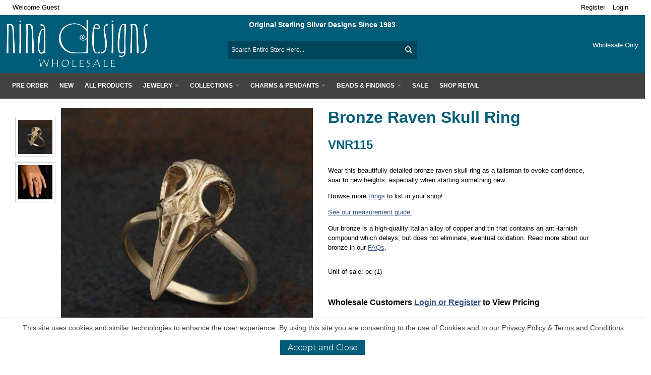

--- FILE ---
content_type: text/html; charset=UTF-8
request_url: https://www.ninadesigns.com/bronze-raven-skull-ring
body_size: 32837
content:
<!DOCTYPE html>
<html style="" 
  prefix="og: http://ogp.me/ns# fb: http://ogp.me/ns/fb# website: http://ogp.me/ns/website# product: http://ogp.me/ns/product#"  lang="en" class="page-type-magento_layout" data-baseurl="https://www.ninadesigns.com/" data-theme-configurable="false" data-theme-design="ultimo_one">
<head>
    <meta http-equiv="Content-Type" content="text/html; charset=utf-8" />
        <meta http-equiv="cache-control" content="no-cache" />
    <meta http-equiv="Cache-Control" content="max-age=0" />
    <meta http-equiv="pragma" content="no-cache" />
    <meta http-equiv="expires" content="0" />
                                <meta itemprop="name" content="Bronze Raven Skull Ring">
            <meta itemprop="description" content="Nina Designs offers the best in wholesale jewelry supply, like bronze raven skull rings, handmade earring parts, and unique jewelry clasps.  Jewelry designers love Nina Designs for their customer service, speedy delivery of products, and unique j">
            <meta itemprop="sku" content="VNR115">
                <title>Bronze Raven Skull Ring</title>
    <meta name="viewport" content="width=screen-width, initial-scale=1, maximum-scale=1" />
    <meta name="description" content="Nina Designs offers the best in wholesale jewelry supply, like bronze raven skull rings, handmade earring parts, and unique jewelry clasps.  Jewelry designers love Nina Designs for their customer service, speedy delivery of products, and unique j" />
    <meta name="keywords" content="bird, bones, Halloween, edgy, witchy, ready to wear, finished jewelry, gold tone" />
        <link rel="canonical" href="https://www.ninadesigns.com/bronze-raven-skull-ring">
        <link rel="dns-prefetch" href="https://www.ninadesigns.com" />
    <link rel="dns-prefetch" href="//www.google-analytics.com" />
    <link rel="dns-prefetch" href="//themes.googleusercontent.com" />
    <link rel="dns-prefetch" href="//ajax.googleapis.com" />

    <link href="https://cdn.mysagestore.com/74db5e032e6fecb07f3130f646bb2751/contents/global/favicon.ico" rel="shortcut icon" type="image/x-icon" />
<link href="https://cdn.mysagestore.com/74db5e032e6fecb07f3130f646bb2751/contents/global/favicon.ico" rel="icon" type="image/x-icon" />


        <meta name="robots" content="INDEX,FOLLOW" />
    <meta property="og:title" content="Bronze Raven Skull Ring" />
    <meta property="og:url" content="https://www.ninadesigns.com/bronze-raven-skull-ring" />
                    <meta property="og:type" content="product.item"/>
        <meta property="og:image" content="https://cdn.mysagestore.com/74db5e032e6fecb07f3130f646bb2751/contents/VNR115/VNR115S5BZRING.jpg" /><meta property="og:image:type" content="image/jpeg" /><meta property="og:image:width" content="1050" /><meta property="og:image:height" content="1050" />        <meta property="og:description" content="Nina Designs offers the best in wholesale jewelry supply, like bronze raven skull rings, handmade earring parts, and unique jewelry clasps.  Jewelry designers love Nina Designs for their customer service, speedy delivery of products, and unique j"/>
        <meta property="og:site_name" content="Nina Designs"/>
                                        <meta property="og:availability" content="In Stock"/>
        <meta property="og:availability:destinations" content="US"/>

                <meta property="product:retailer_item_id" content="VNR115"/>
        <meta property="product:condition" content="new"/>
                        <!-- Google Tag Manager -->
        <script>(function(w,d,s,l,i){w[l]=w[l]||[];w[l].push({'gtm.start':
        new Date().getTime(),event:'gtm.js'});var f=d.getElementsByTagName(s)[0],
        j=d.createElement(s),dl=l!='dataLayer'?'&l='+l:'';j.async=true;j.src=
        'https://www.googletagmanager.com/gtm.js?id='+i+dl;f.parentNode.insertBefore(j,f);
        })(window,document,'script','dataLayer','GTM-59TPT9Z');</script>
        <!-- End Google Tag Manager -->
        
    <script type="text/javascript">
        var onepageEvents = {};
        var theme = "magento";
        var base_url = "https:\/\/www.ninadesigns.com\/",
        doller = "US$",
        mouse_over_image_zoom = 0,
        split_product = 0,
        auto_complete_city = false,
        auto_complete_metro = false,
        metro_zone_field = "0",
        metro_zone_value = "0",
        infortisTheme = { responsive: true, maxBreak: 1280 },
        optionalZipCountries = ["HK","IE","MO","PA"];
        FRACTIONAL_QUANTITY = '0';
        var XMSiteSettings = {
            'currency': 'USD',
            'FbqEnabled': false,
            'AjaxPreloaderEnabled': false        };
            </script>

        <script type="text/javascript">
        //BoF GOOGLE ANALYTICS
        (function(i,s,o,g,r,a,m){i['GoogleAnalyticsObject']=r;i[r]=i[r]||function(){
        (i[r].q=i[r].q||[]).push(arguments)},i[r].l=1*new Date();a=s.createElement(o),
        m=s.getElementsByTagName(o)[0];a.async=1;a.src=g;m.parentNode.insertBefore(a,m)
        })(window,document,'script','//www.google-analytics.com/analytics.js','ga');

        ga('create', "", 'auto', {'allowLinker': true});
	    ga('require', 'ec');
		ga('require', 'linker');
		ga('linker:autoLink', ["https:\/\/www.ninadesigns.com\/"]);
		ga('set', 'forceSSL', true);
        //EoF Google Analytics

        
            </script>
        
            <!-- SOF: Bing Tracking -->
                <!-- EOF: Bing Tracking -->
        
    
    <link rel="stylesheet" type="text/css" href="//www.ninadesigns.com/dist/4.129.2-49d6a954-prod_us/skins/styles/inherit/main.bundle.optimize.css?4.129.2-49d6a954-prod_us"
         />
    <link rel="stylesheet" type="text/css" href="//www.ninadesigns.com/dist/4.129.2-49d6a954-prod_us/skins/styles/inherit/ultimo_one.bundle.optimize.css?4.129.2-49d6a954-prod_us"
         />
    <link rel="stylesheet" type="text/css" href="//www.ninadesigns.com/dist/4.129.2-49d6a954-prod_us/skins/styles/magento/ultimo_one.bundle.optimize.css?4.129.2-49d6a954-prod_us"
         />
    <link rel="stylesheet" type="text/css" href="//www.ninadesigns.com/dist/4.129.2-49d6a954-prod_us/scripts/legacy/requirejs/requirejs/bundles/Variants/styles/frontside/product_options.css?4.129.2-49d6a954-prod_us"
         />
    <link rel="stylesheet" type="text/css" href="//www.ninadesigns.com/dist/4.129.2-49d6a954-prod_us/scripts/legacy/requirejs/requirejs/bundles/ProductSearch/styles/Frontside/ProductSearchProductDetailFrontside/details.css?4.129.2-49d6a954-prod_us"
         />
    <link rel="stylesheet" type="text/css" href="/dist/skins/styles/vendors/mmenu.bundle.optimize.css"
         />

    <script
        type="text/javascript"
        src="//www.ninadesigns.com/assets/app/public/scripts/yarn/vendor/jquery/dist/jquery.min.js?4.129.2-49d6a954-prod_us"
            ></script>
    <script
        type="text/javascript"
        src="/assets/app/public/scripts/vendor/mmenu/mmenu.js"
            ></script>
    <script
        type="text/javascript"
        src="/assets/app/public/scripts/vendor/mmenu/mmenu.polyfills.js"
            ></script>
    <style>
.product-shop input.z1 {
    width: 40px;
    float: left;
    margin-left: 19%;
}
.product-shop th.z3 {
    background-color: #005d79;
    color: #fff;
}
.product-shop tr.z2 {
    background-color: #ececec;
}
.product-shop .z4 {
    background-color: #ddd !Important;
    color: #000 !important;
}
</style>
<link href="https://fonts.googleapis.com/css?family=Open+Sans:300,400,700,800&display=swap" rel="stylesheet" />

        
    <script>
        let baseThemeConfig = false    </script>

    <style>@import url('https://fonts.googleapis.com/css2?family=Montserrat:wght@100..900&display=swap');/*161933000079666 - import stmt*//* 161933000080077 - Hide Category sidebar on /silver-charms page */ .sidebar.in-sidebar.sidebar-category { display:none;}@import url('https://fonts.googleapis.com/css?family=Roboto:300,400,700,900&display=swap');/*--A2C AND INFO BUTTONS--*/ /*button.button.btn-cart span span, .button.more-info span span { height:25px; line-height:25px; padding:0 10px;}*/ /*button.button.btn-cart, button.button.more-info { margin:0 5px 5px;}*//* @media only screen and (max-width:767px) { button.button.btn-cart span span { height:25px !important; line-height:25px !important; padding:0 10px !important; }}*//* 161933000083234 */@-moz-document url-prefix() { .category-products .product-image-wrapper .alt-img { left:0; }}/* 161933000082839 */.item .add-to-links { display:none;}/* End 161933000082839 *//*-- HEADER PROMO --*/.promo__header { background-color:#f3be54; -webkit-box-sizing:border-box; box-sizing:border-box; position:-webkit-sticky; position:sticky; top:0; z-index:9001; display:-webkit-box; display:-ms-flexbox; display:flex; -webkit-box-orient:horizontal; -webkit-box-direction:normal; -ms-flex-flow:row nowrap; flex-flow:row nowrap; -webkit-box-pack:center; -ms-flex-pack:center; justify-content:center; -webkit-box-align:center; -ms-flex-align:center; align-items:center; color:#fff; text-align:center; font-size:clamp(0.9rem, 4vw, 1.25rem); font-family:'Roboto', Helvetica, Arial, sans-serif; line-height:1em; padding:0.5em;}.promo__header div { margin-left:auto;}.promo__header a { color:#000; cursor:pointer; transition:color 0.75s ease-out;}.promo__header i { margin-right:0; margin-left:auto; cursor:pointer; transition:color 0.75s ease-out;} /*--FIX RELATED PRODUCT ADD TO CART BUTTON HEIGHT--*/ .products-grid.size-s .item button.btn-cart span span { line-height:11px;} /*--QTY INPUT BOX SIZE--*/ input.qty { width:3em !important; /*161933000079666*/} /*----QUICK LINKS MENU----*/ #quick-links.nav-container { background-color:transparent; margin-top:0; border-bottom:none;} #quick-links .nav.has-outline > .grid-full { margin:0 1%; background-color:transparent;} #quick-links .nav-regular .nav-item.level0 > a { color:#333;} #quick-links .nav-regular .nav-item.level0 > a { color:#333; margin:5px 0;} #quick-links .nav-item a:hover span { text-decoration:underline;}/*161933000079666 li.nav-item { padding-top:10px;}*/ /*----PHILANTHROPY----*/ .philanthropy .section > .default { margin-bottom:20px;} .philanthropy { text-align:center;} .philanthropy h4 { font-size:1.2em; margin-bottom:5px;} .phil-amount { border:1px solid #c5c5c5; display:inline-block; padding:5px 15px; font-size:15px; margin-bottom:5px;} .philanthropy a { color:#355282 !important; font-weight:600;} .green-business { margin-bottom:0 !important;} /*----STAFF PAGES----*/ .my-designidea { width:18%; text-align:center; float:left; margin:0 1% 1%;} @media only screen and (max-width:767px) and (min-width:640px) { .my-designidea { width:23%; }} @media only screen and (max-width:639px) { .my-designidea { width:48%; }} /*----GENERAL----*//*html { overflow-x:hidden;}*/ .main-font, h1, h2, h3, h4, h5, .section-title, .products-list .product-name, .products-grid .product-name, h3.product-name, .feature .heading, .accordion .heading, .nav-regular li.level0 > a, .nav-regular .nav-submenu--mega > li > a, .mobnav-trigger, .nav-mobile li.level0 > a, .nav-mobile li.level1 > a, .nav-mobile li.level2 > a, .block .block-title, #opc-login h3, .box-account .box-head h2, .order-items h2.table-caption, .order-items h2.sub-title, .order-items .order-comments h2, .product-view .box-reviews dt .heading, .gen-tabs .tabs a, #subscribe-form label, .caption .heading { font-family:'Roboto', sans-serif; font-weight:600; color:#005d79;}#itemslider-suggested img, #itemslider-related img { max-width:278px; margin:auto;}.owl-buttons > button { background-image:url(/assets/app/public/images/magento/infortis/_shared/slider-arrows.png); width:30px; height:30px; background-repeat:no-repeat; background-color:#fff; cursor:pointer; text-decoration:none; text-indent:-999px; overflow:hidden; transition:opacity 300ms ease-in-out, background-color 300ms ease-in-out, background-position 300ms ease-in-out; -moz-transition:opacity 300ms ease-in-out, background-color 300ms ease-in-out, background-position 300ms ease-in-out; -webkit-transition:opacity 300ms ease-in-out, background-color 300ms ease-in-out, background-position 300ms ease-in-out; -o-transition:opacity 300ms ease-in-out, background-color 300ms ease-in-out, background-position 300ms ease-in-out; display:block; position:absolute; border:none;}.owl-prev { background-position:-10px -10px;}.owl-next { background-position:-60px -10px;}.more-images .owl-prev { top:30%; left:-32px;}.more-images .owl-next { top:30%; right:-32px;}#itemslider-related .owl-prev, #itemslider-related .owl-next { bottom:0;}#itemslider-related .owl-prev { left:0;}#itemslider-related .owl-next { right:0;}.owl-prev.disabled, .owl-next.disabled { display:none;} /*----hide stock status on variant products----*/.item.variant .display-onhover .stock-status .status-out { display:none;} body { font:13px/150% 'Roboto', sans-serif; color:#000; font-weight:400;} #page a { color:#355282;} a { color:#355282;} a:hover, .vertnav .item-active > .active > a { color:#808080; text-decoration:underline;}.page-type-contents .main a { text-decoration:underline;} .wrapper { border:none;} th, td { padding:5px;} hr { border:0; height:0; border-top:1px solid rgba(0, 0, 0, 0.1); border-bottom:1px solid rgba(255, 255, 255, 0.3);} .col-main .grid-container > div { margin-top:1%;} .page-title h1, .category-title h1 { font-size:22px;} .product-name { font-size:12px !important; font-weight:600 !important;} .price-box .regular-price .price, .price-box .minimal-price .price, .price-box-bundle .full-product-price .price { color:#000;} .product-view .product-shop .price-box .regular-price .price, .product-view .product-shop .price-box .special-price .price, .product-view .product-shop .price-box .special-price .price-label, .product-view .product-shop .price-box .old-price .price, .product-view .product-shop .price-box .old-price .price-label, .product-view .product-shop .price-box .price-including-tax .price, .product-view .product-options-bottom .price-box .regular-price .price, .product-view .price-as-configured .price, .map-popup-price .regular-price .price, .product-view .price-box.map-info .old-price .price { font-size:18px;}#login-price { font-weight:bold; font-size:16px;}@media only screen and (min-width:768px) { .container { width:100%; }}.container { max-width:100%;}.main.container > .col-main.grid-full.in-col1, .main.container > .col-main.grid-full.in-col1 > .std.grid12-12 { width:100%; margin:0;}.full-width-row, .full-width-column { width:100% !important; margin:0 !important;}.extra-gutter { width:96%; margin-left:2%; margin-right:2%;}.extra-extra-gutter { width:90%; margin-left:5%; margin-right:5%;}.hp-gutter { width:60%; margin-left:20%; margin-right:20%;}@media only screen and (min-width:960px) { .carousel-padding .owl-item{ padding:1%; width:23% !important; }} /*----BUTTONS----*//*161933000079666 .add-cart-wrapper .button span, button.button span { background-color:#7597cb; border:1px solid #6775c3; color:#000;} button.button span span { padding:0 16px; height:38px; line-height:38px;} .add-cart-wrapper .button:hover span, button.button:hover span { background-color:rgba(117,151,203,0.5); color:#000;}*/ /*----HEADER----*/ .module-sub-categories div.nav-item > .module-sub-categories-title { text-transform:capitalize;} .form-search .input-text { background-color:#00465a; border:none; border-bottom:1px solid rgba(51,51,51,0.25);} .button-search span { border:none !important;} #inline-search-results a { color:#333 !important;} .header-top { line-height:2.375em;} .header-container2 { background-color:#005d79;} .header-top-container { background-color:#fff; color:#000;}/*161933000079666*/#header .header-top a, #header .header-top .links > li > a:hover { color:#000 !important;} #header a { color:#fff;} #header a:hover { text-decoration:underline;} .dropdown-menu a { color:#333 !important;} .nav-panel-inner a { color:#424242 !important;} .header-primary { padding-top:25px; padding-bottom:0;} .header .userSwitch { z-index:5; /*position:absolute; */} .header .logo img { max-height:90px;} .search-wrapper-centered { padding-top:2.5%;} .links > li > a:hover { background-color:transparent;}/*161933000079666*/ #mini-cart:hover a { color:#000; text-decoration:none;} /*CUSTOM HEADER*/ .custom-header { position:absolute; right:0; left:0;} .col-main .sales-type > div { margin-top:0;}.nested-container { margin-top:-1%;}@media only screen and (max-width:604px) { .freeship { top:80px; }}@media only screen and (min-width:605px) { .freeship { top:50px; }} .freeship { position:absolute; right:0; left:0; text-align:center; width:100%; margin:0 auto !important;} /*----NAVIGATION BAR----*/ /*161933000079666 #nav { margin:0 1%;}*/ #nav .nav-item--home { display:none;}/*161933000079666 .nav-container { background-color:#424242; margin-top:1%; border-bottom:5px solid #333333;}*/ #nav, .mobnav-trigger { border-bottom:none;}/*161933000079666 .nav-container { background-color:#424242; margin-top:1%;}*/ .nav-regular { background-color:#424242;} .nav-regular .nav-item.level0 > a { color:#fff;} .nav-regular li.level0 > a { font-size:12px; padding:0 11px; line-height:31px;} .nav-regular li.level0 > a:hover { text-decoration:none !important;} #nav .nav-item.level0.parent > a .caret { border-top-color:#fff;} .nav-regular .nav-item.level0:hover > a, .nav-mobile .nav-item.level0 > a:hover { background-color:transparent;} #nav .nav-panel--dropdown a { color:#005d79;} #nav .nav-panel--dropdown a:hover { color:#41c1e5;} /*----MOBILE NAVIGATION----*/ .mobnav-trigger-wrapper { margin-top:0 !important; margin-bottom:0 !important;} .mobnav-trigger { background-color:#424242;} .mobnav-trigger .trigger-icon .line { background-color:#fff;} .nav-mobile .nav-item.level0 > a { background-color:#424242;} .nav-mobile { background-color:#333333;} .mobnav-trigger.active { background-color:transparent;} /*----BANNERS----*/ #home-banner .owl-pagination { position:absolute; bottom:3.5%; right:10%;} /*----FOOTER----*/@media only screen and (max-width:767px) { #subscribe-form { margin-bottom:15px; }} #subscribe-form .input-box { width:60%;} #subscribe-form .input-text { width:100%; cursor:text;} #subscribe-form .text_title { display:block; color:#f3be54; font-weight:bold; font-size:14px;} .nina-top-footer a { color:#fff !important;} .footer-container { background-color:#fff;} .philanthropy .section { border-bottom:1px solid #e0e0e0; padding-bottom:0; margin-bottom:20px; padding-top:10px;} .nina-newsletter .heading { font-size:12px; text-transform:uppercase;} .nina-newsletter input.input-text { height:30px;} .nina-newsletter button.button.btn-inline span span { line-height:30px; height:30px;} .green-business { width:10%;} .stars-lit { width:20%;} .trees-planted { width:21%;} .footer-primary-bottom-spacing { border-top:0; padding-top:0; padding-bottom:0;} .footer a { color:#000;} .footer-top-container { background-color:#333;} .footer-primary-container { padding-top:0;} #subscribe-form label { display:none;} .newsletter-wrapper { width:100%;} .footer-top h6 { color:#fff;} .footer button.button span { border:none;} .footer .heading { font-family:'Roboto', sans-serif;} .nina-top-footer .heading { color:#fff;} .footer button.button:hover span { background-color:#355282;} .footer .social-links a:hover { text-decoration:none;} .social-links span.icon-hover:hover { background-color:#355282;} /*----MEDIA BREAKS----*/ @media only screen and (max-width:767px) { .header .logo-wrapper { margin-top:35px; } #subscribe-form { display:block; } #subscribe-form .input-box { width:85%; } #subscribe-form .input-text { width:100%; }} .horizontal-section p { font-size:11px;} .horizontal-section p { font-size:11px;} /*----CATEGORY ITEM GRID VIEW WITH SIDEBAR----*/ .products-grid.single-line-name .product-name { overflow:hidden; text-overflow:ellipsis; white-space:nowrap;} /*161933000079666@media only screen and (min-width:1280px) { .category .has-sidebar .itemgrid-adaptive.itemgrid-3col .item { width:17.5%; } .category .has-sidebar .itemgrid-adaptive.itemgrid-3col .item:nth-child(4n+1) { clear:none !important; } .category .has-sidebar .itemgrid-adaptive.itemgrid-3col .item:nth-child(5n+1) { clear:left !important; }} @media only screen and (max-width:1279px) and (min-width:960px) { .category .has-sidebar .itemgrid-3col .item { width:23%; } .category .has-sidebar .itemgrid-3col .item:nth-child(3n+1) { clear:none; } .category .has-sidebar .itemgrid-3col .item:nth-child(4n+1) { clear:left; }}*/ /*----CATEGORY ITEM GRID VIEW W/O SIDEBAR----*/ .products-grid.single-line-name .product-name { overflow:hidden; text-overflow:ellipsis; white-space:nowrap;}/*161933000079666 @media only screen and (min-width:1280px) { .itemgrid-adaptive.itemgrid-3col .item { width:14.5%; } .itemgrid-adaptive.itemgrid-3col .item:nth-child(4n+1) { clear:none !important; } .itemgrid-adaptive.itemgrid-3col .item:nth-child(6n+1) { clear:left !important; }} @media only screen and (max-width:1279px) and (min-width:960px) { .itemgrid-3col .item { width:23%; } .itemgrid-3col .item:nth-child(3n+1) { clear:none; } .itemgrid-3col .item:nth-child(4n+1) { clear:left; }}*/ /*--FIX MIN ORDER $--*/ @-moz-document url-prefix() { #under-minimum-order-value sup, .product_pricetag { padding-top:11px; }} @media screen and (-ms-high-contrast:active), (-ms-high-contrast:none) { #under-minimum-order-value sup, .product_pricetag { padding-top:11px; }} .user-menu.clearer.v-grid.grid12-4 { position:relative;} span#under-minimum-order-value { position:relative; color:#fff;}/*161933000079666 @media only screen and (min-width:960px) { span#under-minimum-order-value { position:relative; line-height:3em; } div.free-shipping { text-align:right; padding-right:50px; margin-left:auto; }}div.free-shipping { color:#fff; line-height:3em; width:fit-content;}*/ /*--- CATEGORY HOVER REMOVE LINE BREAKS ---*/ .category-list-tab.item_tab5 br { display:none;} .products-grid .price-box { margin:5px 0 0px;}/*---- PARENT CATEGORY PAGE ---*/#parent-category-page > div > .grid-col2-sidebar { display:none;}/*---- PRODUCT FILTERs ----*/.product-search-container .sidebar .block-title, #filter_list_box > dt { padding-right:20px;}.product-search-container .sidebar .block-title:after, #filter_list_box > dt:after { content:"\f067"; font-family:fontAwesome; float:right; cursor:pointer;}.product-search-container .sidebar .block-title.collapse:after, #filter_list_box > dt.collapse:after { content:"\f068";}/* 161933000044867 */ .product-search-container .sidebar .block-title + .block-content, #filter_list_box > dt + dd { display:none;}.product-search-container .sidebar .block-title.collapse + .block-content, #filter_list_box > dt.collapse + dd { display:block;} /*--- MINIMUM ORDER WARNING MESSAGE ---*/ div#under-minimum-order-msg { border:3px solid #ff69b4; padding:4px; font-size:1.6em; font-weight:bold;} /*---REMOVE TERMS AND CONDITIONS LABEL THAT MAY BE CONFUSING---*/ .page-type-cart .panel-body > label { display:none;} /*---MAKE ORDER COMMENTS BOX SMALLER DUE TO 250 CHARACTER LIMIT---*/ .page-type-cart #checkout-review-table-wrapper textarea { width:57%;} /*---mapping v3 display to v4 ---*/#itemslider-suggested .item { width:98%;}.owl-carousel .owl-item img { width:100%;}#hp-newdes-slider img, #hp-desidea-slider img { max-width:none!important;}@media only screen and (max-width:767px) { .owl-carousel .owl-item img { min-width:0; }}@media only screen and (min-width:768px) { .owl-carousel .owl-item img { width:100%; }} /*SRVECOM - 10281*/.product-description-wrapper .addto-links-icons.addto-onimage { display:none;} .addto-links-icons.addto-onimage:hover { display:block;}/*---- Responsive Video HP and How to Videos ----*/.video-responsive{ overflow:hidden; padding-bottom:56.25%; position:relative; height:0;}.video-responsive iframe{ left:0; top:0; height:100%; width:100%; position:absolute;}#email-signup-overlay { position:fixed; background:rgba(0,0,0,0.5); width:100%; height:100%; z-index:99998; top:0; left:0; display:none;}#email-signup-container { position:relative; z-index:99999; width:50%; background:#fff; display:block; height:100%; margin:auto;}#email-signup-container i.fa-close { position:absolute; top:10px; right:10px; font-size:30px; cursor:pointer;}#email-signup-container iframe { width:100%; height:100%;}/* ============ CHECKOUT PAGE ============== */#opc-shipping_method .col-narrow { width:100%;}/* ============= CART PAGE ================ */.cart-body { padding:20px;}/*161933000079666 div#unit-messure-wrapper { margin:10px;}*/ .product-search-container .xm-grid-section { z-index:1; position:relative;}.product-search-container form.form-horizontal.form-row-seperated, .product-search-container .toolbar { z-index:0; position:relative;}.xm-grid-product .sticker-wrapper.top-right { left:5px !important;}/* 161933000046200 */.breadcrumbs a { color:#575757;}.toolbar select, input.qty { border:1px solid #575757; color:#575757;}.gen-tabs .tabs a.current, .gen-tabs .tabs a { color:#355282;}.sticker.sale { background-color:#F6658E; color:#000;}/* Darken breadcrumb arrows 161933000050692 */.breadcrumbs li span.breadcrumb-separator { filter:brightness(0.2);}.breadcrumbs li span { color:#575757;}input#news-letter-input_email::placeholder { color:#575757;}.footer button.button span { color:#fff; background-color:#355282;}.social-links span.icon { background-color:#355282;}.old-price{ color:#575757!important;}.clear-all-text{ color:#355282!important;}/* 161933000064051 */@media screen and (min-width:1200px) { .products-grid .product-image-wrapper { min-height:180px; } /*161933000079666.products-grid.centered .item { padding-bottom:111px !important; } */}@media screen and (min-width:1780px) { .products-grid .product-image-wrapper { min-height:205px; }}/*161933000064366:Firefox Rollover Image Fix.@-moz-document url-prefix() { .alt-img.yall-loaded { left:0%!important; }}*//*161933000079666- redesign:start*/button.button span { text-transform:uppercase; border-radius:30px; background-color:transparent;} button.button span span { border:2px solid #424242; color:#333; height:40px; line-height:40px; padding:0 20px;}button.button:hover span { background-color:#424242; color:#fff;}@media only screen and (min-width:960px) { .hide-above-960 { display:none !important; }}@media only screen and (max-width:959px) { .hide-below-960 { display:none !important; }}@media only screen and (min-width:768px) { .hide-above-768 { display:none !important; }}@media only screen and (max-width:767px) { .hide-below-768 { display:none !important; }}.isPublic .hide-for-B2C { display:none;}body:not(.isPublic) .hide-for-B2B { display:none;}/*pagination*/.owl-theme .owl-dots .owl-dot span { background:transparent !important; border:1px solid #005d79;}.owl-theme .owl-dots .owl-dot.active span { background-color:#005d79 !important;}/*category*/.breadcrumbs-col .module-category-misc .grid12-0 { margin-left:0; margin-bottom:20px;}.sidebar-cat-col{ width:20% !important; margin-right:1% !important;}.product-search-container .nested-container { width:100%; margin:0 auto;}.product-listing { width:75%; margin-bottom:2rem;}.product-listing .grid-column-wrapper.first { margin-top:0;}.product-listing .grid-column-wrapper.first .module-category-misc{ border-bottom:1px solid #e5e5e5;}.product-listing .grid-column-wrapper.first .module-category-misc .category-title { border:none;}.toolbar-section .module-category-misc { display:flex; align-items:center; justify-content:space-between; flex-wrap:wrap;}.toolbar-section .module-category-misc > div:nth-child(4) { margin-left:auto;}.pager { border:none; margin:0; padding:0;}.category-products-grid .item:hover { z-index:10; box-shadow:0 0 20px rgba(0,0,0,.2); border-color:transparent; transition:box-shadow .4s ease-out; -moz-transition:box-shadow .4s ease-out; -webkit-transition:box-shadow .4s ease-out; -o-transition:box-shadow .4s ease-out;}.product-listing .item { padding-bottom:unset !important;}.product-listing .item h2.product-name { min-height:40px; margin-top:5px;}.product-listing .products-grid.single-line-name .product-name { overflow:visible; text-overflow:unset; white-space:normal;}.module-category-product-listing .actions.add-cart-wrapper { display:grid; grid-template-columns:auto auto; align-items:start; column-gap:5px; justify-content:center; position:relative !important;}.module-category-product-listing .actions.add-cart-wrapper .cart-link{ order:0; grid-column:1/span 2; display:none !important;}.module-category-product-listing .actions.add-cart-wrapper > .qty-wrapper { grid-column:1; order:1; margin:0;}.module-category-product-listing .actions.add-cart-wrapper > .button.btn-cart { grid-column:2; order:1;} .category-products-listing input.qty { border-color:#424242; border-radius:5px; height:40px;}.sidebar-cat-col #filter_list_box dd ol::-webkit-scrollbar { width:10px; border:1px solid #424242; border-radius:5px;} .sidebar-cat-col #filter_list_box dd ol::-webkit-scrollbar-thumb { background-color:#ddd; border:1px solid #424242; border-radius:0px;}.sidebar .block-content #filter_list_box dd ol { max-height:180px;}@media only screen and (max-width:959px) { .product-listing { width:98%; } .module-category-product-listing__productImage { overflow:hidden; } .product-listing .fa-sliders{ display:flex; align-items:center; } .product-listing .fa-sliders:before { font-size:30px; color:#333 !important; }}@media only screen and (max-width:767px) { .category-products-listing input.qty { height:40px; width:3em !important; } .mm-panels .sidebar-filter .block-content { height:700px; overflow-y:scroll; } .breadcrumbs-col .module-category-misc .grid12-0 { margin-bottom:0px; } .product-listing .item .cart-link { padding:20px 0; } .product-listing .item h2.product-name { min-height:50px; }}/*header*/#header { position:sticky; top:0; z-index:500;}.top-header-container.col-main .grid-container > div, .desktop-top-header.col-main .grid-container > div, .desktop-category-column.col-main .grid-container > div { margin-top:0;}.top-header-container .nested-container, .desktop-top-header .nested-container, .desktop-category-column .nested-container { width:100%; margin:0 auto;}.desktop-top-header { padding:10px 0 5px;}.desktop-top-header .nested-container { width:98%;}.top-header-container .module-header-multi { display:flex; align-items:center;}.top-header-container .module-header-multi p.welcome-msg { margin-bottom:0;}.top-header-container .module-header-multi .item-user-links { margin-left:auto;}.top-header-container .links>li, .top-header-container .links>li>a { line-height:2em;}.desktop-top-header .grid-container{ display:grid; grid-template-columns:25% 30% 25%; grid-template-rows:auto auto; column-gap:10%;}.desktop-top-header .grid-container > .logo-col { grid-column:1; grid-row:1 / span 2;}.desktop-top-header .grid-container > .tagline-col { grid-column:2; grid-row:1;}.desktop-top-header .grid-container > .cart-col { grid-column:3; grid-row:1 / span 2;}.desktop-top-header .grid-container > .search-col { grid-column:2; grid-row:2;}.tagline-col .tagline { text-align:center;}.tagline-col .tagline a{ font-size:14px; font-weight:700;}@media only screen and (min-width:960px) { .desktop-top-header .logo-col img { width:60%; min-width:280px; }}.desktop-top-header .search-col .input-text::placeholder { color:#fff;}.desktop-top-header .search-col .form-search .button-search span { background-position:-57px -158px; opacity:1;}.desktop-top-header .search-col .form-search .input-text:focus, .desktop-top-header .search-col .form-search .input-text:hover { background-color:transparent; border-color:#fff; color:#fff;}.desktop-top-header .cart-col .icon.i-cart { background-position:-457px -59px;}.desktop-top-header .cart-col .feature-icon-hover .caret { border-top-color:#fff; opacity:1;}.desktop-top-header .cart-col { display:grid; align-items:center; justify-content:end;}.desktop-top-header .cart-col #under-minimum-order-value { order:3; text-align:center; display:none;}.desktop-top-header .cart-col #mini-cart { order:1;}.desktop-top-header .cart-col .free-shipping { order:2; text-align:center; color:#fff;}.desktop-top-header .cart-col #mini-cart:hover .empty .price span, .desktop-top-header .cart-col #mini-cart:hover .fa-shopping-cart{ color:#000 !important;}.desktop-top-header .cart-col #mini-cart:hover .caret { border-top-color:#000 !important;}.desktop-top-header .cart-col #mini-cart:hover .icon.i-cart { background-position:-457px -7px;}#mini-cart .dropdown-menu.left-hand .button.btn-checkout.btn-inline { margin-top:10px;}#nav.nav-mobile ul.level0 .nav-item.current>a, .cms-index-index .nav-regular .nav-item--home>a, .nav-mobile .nav-item.level0.current>a, .nav-regular .nav-item.level0.active>a { background-color:transparent; box-shadow:inset 0 -1px 0 #fff;}.desktop-category-column .nav.has-outline>.grid-full { margin:10px 0 !important;}.nav-panel-inner .module-sub-categories { column-gap:20px;}.nav-panel-inner .module-sub-categories > .nav-item { display:inline-block; width:100%; margin-bottom:10px;}.nav-panel-inner .module-sub-categories div.nav-item>.module-sub-categories-title { text-transform:Capitalize !important;}.nav-panel-inner .module-sub-categories div.nav-item>.module-sub-categories-title { padding:5px 0 0 !important;}.desktop-category-column #nav .nav-panel--dropdown a { text-transform:Capitalize !important; padding:5px 0 0 !important; color:#424242 !important; font-size:15px;}@media only screen and (min-width:768px) { .hide-above-768 { display:none !important; }}@media only screen and (max-width:767px) { .hide-below-768 { display:none !important; }}@media only screen and (max-width:972px) { .tagline-col .tagline a { font-size:12px; } .userSwitch a { text-indent:-9999px; position:absolute; } .userSwitch a::after { content:"\f0c0"; } .userSwitch a::after { font-family:fontAwesome; font-size:14px; text-indent:0; float:left; } .desktop-top-header .grid-container { grid-template-columns:30% 36% 30%; column-gap:2%; } .desktop-top-header, .desktop-top-header .cart-col, .desktop-top-header .cart-col .module-header-multi { overflow:unset; }}@media only screen and (max-width:767px) { .top-header-container .module-header-multi { display:inline; } .isPublic .top-header-container .item.item-welcome-msg.hide-below-768 { display:block !important; } .isPublic .top-header-container .module-header-multi{ display:flex; } .top-header-container, .mobile-header { margin-bottom:0; } .mobile-header { padding:5px 0; } .mobile-header .grid-column-wrapper { overflow:hidden; } .top-header-container .nested-container, .mobile-header .nested-container { padding:0; } .mobile-header .grid-container, .mobile-header .grid-full.module-header-multi { display:grid; align-items:center; grid-template-columns:auto auto auto; column-gap:20px; } .mobile-header .grid-container:before { display:none; } .mobile-header .grid-container > div, .mobile-header .grid-full.module-header-multi > div { margin:auto 0; } .mobile-header .grid-column-wrapper.first .grid-full.module-header-multi { justify-content:start; gap:8px; } .mobile-header .grid-column-wrapper.last .grid-full.module-header-multi{ justify-content:end; gap:8px; } .mobile-header .header-top-container { background-color:#005d79; color:#fff; } .mobile-logo-col img { max-width:150px; } .mobile-logo-col .page-content { text-align:center; } .mobile-cart-col .item-min-cart.grid12-0, .mobile-cart-col .dropdown-toggle, .mobile-cart-col .feature-icon-hover, .mobile-cart-col .feature-icon-hover > a{ display:flex; align-items:center; } .mobile-cart-col .feature-icon-hover .caret { border-top-color:#fff; opacity:1; } .mobile-cat-col .mh-account-btn{ display:flex; flex-direction:column; color:#f3f3f3 !important; font-size:11px; line-height:11px; align-items:center; text-decoration:none !important; } .mobile-cat-col .mh-account-btn span { color:#f3f3f3 !important; font-size:11px; } .mobile-header .fa.fa-bars, .mobile-header .fa.fa-vcard{ display:none !important; } .mobile-header .item-search:not(.fly-out) .form-search .button-search span, .mobile-header #mini-cart .icon.i-cart{ display:none; } .mobile-header .feature-icon-hover .empty, .mobile-header .feature-icon-hover #under-minimum-order-value, .mobile-header .free-shipping { display:none; } .mobile-header .feature-icon-hover img { position:relative; } /* .mobile-header #mini-cart .feature-icon-hover > a img, .mobile-header .mh-category-btn img, .mobile-header .mh-account-btn img, .mobile-header .item-search:not(.fly-out) .button-search img { width:28px; } */ .mobile-header #mini-cart .feature-icon-hover { padding:0 !important; } .mobile-header .module-search .form-search .input-text { display:none; } .mobile-header .module-search .button.button-search { position:unset!important; background-color:transparent; } .mobile-header .item-search.fly-out { position:fixed; display:block!important; top:0; right:0; left:0; bottom:0; z-index:9999; width:100%!important; background-color:#fff; margin-left:0; } .mobile-header .item-search.fly-out .form-search .button { right:10px; position:absolute!important; margin:0; padding:0; font-size:inherit; } .mobile-header .item-search.fly-out .form-search .button-search { right:45px; } .mobile-header .form-search .button-close { background-color:transparent; border:none; min-height:36px; } .mobile-header .form-search .button-close .fa, .mobile-header .item-search.fly-out .fa.fa-search { font-size:14px; color:#333; padding:10px; font-style:normal; } .mobile-header .item-search.fly-out .form-search .button-search span { opacity:1; } .mobile-header .item-search.fly-out .button-search img { display:none; } .mobile-header .item-search.fly-out .input-text { border-radius:5px; background-color:#fff; color:#333; }}@media only screen and (max-width:767px) { .nina-top-footer .newsletter-wrapper { margin-left:0 !important; } .footer-primary-bottom.footer.container { width:94% !important; }}/*161933000079666- redesign:end*//*161933000064366:Firefox Rollover Image Fix */@-moz-document url-prefix() { .alt-img.yall-loaded { left:0%!important; }}.main a { text-decoration:underline;}/* 161933000048740 */@media screen and (max-width:960px) { #cboxOverlay, #colorbox, #cboxWrapper { display:none!important; height:1px!important; width:1px!important; opacity:0!important; z-index:-99999!important; }}.related-items.section-title.padding-right span{ display:none;}.module-product-image .slider-thumb .slick-next, .module-product-image .slider-thumb .slick-prev{ background:unset!important; color:#000!important;}/*161933000079666 - redesign*/.main.container { margin-top:1em;}.main.container .nested-container { margin:0 auto;}@media only screen and (min-width:768px) { .slick-track { max-width:90px; }}.slick-list .slick-slide { width:unset !important;}.product-img-column .product-image.zoom-inside { max-width:100% !important;}.product-type-data #stocklevel { float:left;}.product-type-data #stocklevel a.button span { border-radius:30px;}.product-shop.module-product-details > div:not(:empty) { margin-bottom:1rem;}.product-shop.module-product-details > div:not(:empty):not(:only-whitespace) { margin-bottom:1rem;}.product-shop.module-product-details > div:has(*) { margin-bottom:1rem;}.module-product-details__qtyInput input.qty { height:38px; line-height:38px; border-color:#424242; border-radius:5px;}.module-product-details__qtyInput, .module-product-details__cartButton, .module-product-details__price, .module-product-details__uom, .module-product-details__stockQty, .module-product-details__showStock { width:auto !important; margin-right:1rem;}.module-product-details__cartButton .add-cart-wrapper { padding-bottom:0px;}.stock-info-col > .product-shop.module-product-details { display:flex; align-items:center;}.feature-icon-hover:hover span.icon.icon-color-productview { background-color:#355282;}.related-items.section-title { border-bottom:none;}#product-tabs { margin:2em 0;}.gen-tabs-style1 .tabs-panels { border:1px solid #e5e5e5; padding:15px;}#itemslider-related .owl-controls { display:none;}dd.variantion_con.variant-option { padding-left:0; margin-bottom:0;}.product-options-wrapper > dl { margin-bottom:0;}@media only screen and (max-width:959px) { .product-details-col .nested-container { width:100%; } .product-details-col .grid-column-wrapper { width:98%; } .gen-tabs .acctab.current, .gen-tabs .acctab:focus, .gen-tabs .acctab:hover { color:#355282; } .module-product-image.product-img-column { overflow:hidden; }}</style>
</head>
<body class="isPublic xm-cms-product magento_layout floating-header" 
data-message-please-add-title="Please add a title" data-message-please-input-comment="Please input comment" data-message-minimum-words="Please write at least the minimum words, which is: " data-message-maximum-words="Please do not write more than the maximum words, which is: " data-static-cdn-domain="www.ninadesigns.com" data-require-js-base-url="//www.ninadesigns.com/assets/app/public/scripts/requirejs" data-require-js-url-args="4.129.2-49d6a954-prod_us">
        <!-- Google Tag Manager (noscript) -->
        <noscript><iframe src="https://www.googletagmanager.com/ns.html?id=GTM-59TPT9Z"
        height="0" width="0" style="display:none;visibility:hidden"></iframe></noscript>
        <!-- End Google Tag Manager (noscript) -->
    




    <div id="root-wrapper">
        <div class="wrapper magento-content" id="top">
            <noscript>
                <div class="global-site-notice noscript">
                    <div class="notice-inner">
                        <p><strong>Javascript seems to be disabled in your browser.</strong><br>You must have JavaScript enabled in your browser to utilize the functionality of this website.</p>
                    </div>
                </div>
            </noscript>
            <div class="page">
                                <header class="header-container" id="header">
                    <div class="header-container2 container_12">
                        <div class="header-container3 grid_12">
                            <div class="xm-grid-header">
    <div class="container " >
        
<div class='grid-group grid-group-1'>
    <div id="grid-container-1091527"
         class=" grid-container-wrapper col-main grid12-12 top-header-container no-gutter in-col1"
         style="">
        
        <div class="std">
            <div class="nested-container" id="nested-container-1091527"
                 style="margin:0 auto">
                <div class="grid-container">
                    
                            <div id="grid_1843245"
                                 class="grid-column-wrapper first no-gutter grid12-12 last">
                                                                    <div class="header-top-container">
        <div class="header-top header container clearer">
            <div class="grid-full module-header-multi">
                <div class="item item-welcome-msg grid12-0 item-left hide-below-768"><div class="module-welcome welcome-wrapper">
            <p class="welcome-msg">Welcome Guest</p>
        </div>
</div><div class="item item-switch-customer grid12-0 item-left"><div class="module-switch-customer switch-customer-wrapper">
    </div>
</div><div class="item item-menu-icon grid12-0 item-right hide-above-960 hide-below-768"><div class="module-mmenu mmenu-wrapper mmenu-category-wrapper">
    <div class="mh-head"><a href="#xmMmenu" class="mh-category-btn"><span
                class="fa fa-bars userCode"></span></a></div>
        <nav id="xmMmenu" style="display: none;">
        <ul>
            <li>
                <a href="https://www.ninadesigns.com/">
                    Home                </a>
            </li>
                            <li>
                                            <a href="https://www.ninadesigns.com/dcc-new-style-exclusives/"
                           target="">
                            Pre Order                        </a>
                                    </li>
                            <li>
                                            <a href="/all-products/"
                           target="">
                            NEW                        </a>
                                    </li>
                            <li>
                                            <a href="https://www.ninadesigns.com/all-products/"
                           target="">
                            All Products                        </a>
                                    </li>
                            <li>
                    
<span><a href="https://www.ninadesigns.com/silver-jewelry/" target=""><i class="fa fa-external-link"></i></a> JEWELRY</span><ul><li><a href="https://www.ninadesigns.com/silver-jewelry/bracelet/" target="">Bracelets</a></li><li><a href="https://www.ninadesigns.com/silver-jewelry/brooches/" target="">Brooches</a></li><li><a href="https://www.ninadesigns.com/silver-jewelry/silver-earrings/" target="">Earrings</a></li><li><a href="https://www.ninadesigns.com/silver-jewelry/finished-chains/" target="">Chains</a></li><li><a href="https://www.ninadesigns.com/silver-jewelry/mens-jewelry/" target="">Men&#039;s Jewelry</a></li><li><a href="https://www.ninadesigns.com/silver-jewelry/necklaces/" target="">Necklaces</a></li><li><a href="https://www.ninadesigns.com/silver-jewelry/finger-ring/" target="">Rings</a></li></ul>                </li>
                            <li>
                    
<span><a href="https://www.ninadesigns.com/collections/" target=""><i class="fa fa-external-link"></i></a> COLLECTIONS</span><ul><li><a href="https://www.ninadesigns.com/collections/fantasy-collection/" target="">A Dream of Dragons</a></li><li><a href="https://www.ninadesigns.com/collections/best-sellers-collection/" target="">Best Sellers</a></li><li><a href="https://www.ninadesigns.com/collections/birth-flowers-in-bloom/" target="">Birth Flowers in Bloom</a></li><li><a href="https://www.ninadesigns.com/collections/bold-gold/" target="">Bold &amp; Gold</a></li><li><a href="https://www.ninadesigns.com/collections/everyday-classics/" target="">Everyday Classics</a></li><li><a href="https://www.ninadesigns.com/collections/honey-bee-collection/" target="">Field of Flowers</a></li><li><a href="https://www.ninadesigns.com/collections/i-love-you-collection/" target="">Love &amp; Luck</a></li><li><a href="https://www.ninadesigns.com/collections/mens-collection/" target="">Men&#039;s Collection</a></li><li><a href="https://www.ninadesigns.com/collections/midnight-magic/" target="">Midnight Magic</a></li><li><a href="https://www.ninadesigns.com/collections/wave-collection/" target="">Ocean Bliss</a></li><li><a href="https://www.ninadesigns.com/collections/serenity-collection/" target="">Serenity Collection</a></li><li><a href="https://www.ninadesigns.com/collections/mushroom-and-forest/" target="">Wilderness</a></li></ul>                </li>
                            <li>
                    
<span><a href="https://www.ninadesigns.com/silver-charms/" target=""><i class="fa fa-external-link"></i></a> CHARMS &amp; PENDANTS</span><ul><li><a href="https://www.ninadesigns.com/silver-charms/best-sellers/" target="">Best Sellers</a></li><li><a href="https://www.ninadesigns.com/silver-charms/coin-charms/" target="">Ancient Coin Charms</a></li><li><a href="https://www.ninadesigns.com/silver-charms/animal-charms/" target="">Animal Charms</a></li><li><a href="https://www.ninadesigns.com/silver-charms/baby-charms/" target="">Baby Charms, Mom</a></li><li><a href="https://www.ninadesigns.com/silver-charms/beach-charm/" target="">Beach Charms</a></li><li><a href="https://www.ninadesigns.com/silver-charms/birthstone-charms/" target="">Birthstone Charms</a></li><li><a href="https://www.ninadesigns.com/silver-charms/bug-charm/" target="">Bee &amp; Flower</a></li><li><a href="https://www.ninadesigns.com/silver-charms/christmas-charms/" target="">Christmas Charms</a></li><li><a href="https://www.ninadesigns.com/silver-charms/flower-charms/" target="">Flower &amp; Leaf Charms</a></li><li><a href="https://www.ninadesigns.com/silver-charms/food-charm/" target="">Food &amp; Drink Charms</a></li><li><a href="https://www.ninadesigns.com/silver-charms/geometric-jewelry-charms/" target="">Geometric Charms</a></li><li><a href="https://www.ninadesigns.com/silver-charms/graduation-charm/" target="">Graduation Charms</a></li><li><a href="https://www.ninadesigns.com/silver-charms/halloween-charms/" target="">Halloween Charms</a></li><li><a href="https://www.ninadesigns.com/silver-charms/heart-charm/" target="">Heart &amp; Love Charms</a></li><li><a href="https://www.ninadesigns.com/silver-charms/hobby-charms/" target="">Hobby Charms</a></li><li><a href="https://www.ninadesigns.com/silver-charms/landscape-charms/" target="">Landscape Charms</a></li><li><span><a href="https://www.ninadesigns.com/silver-charms/letter-charms/" target=""><i class="fa fa-external-link"></i></a> Letter Charms</span><ul><li><a href="https://www.ninadesigns.com/silver-charms/letter-charms/wholesale-letter-charms/" target="">Sterling Silver Letter Charm Disks</a></li><li><a href="https://www.ninadesigns.com/silver-charms/letter-charms/letter-charm/" target="">Gold Plated Sterling Silver Letter Charm Disks</a></li><li><a href="https://www.ninadesigns.com/silver-charms/letter-charms/medium-silver-initial-charms/" target="">Sterling Silver Initial Charms</a></li><li><a href="https://www.ninadesigns.com/silver-charms/letter-charms/heart-letter-charms/" target="">Sterling Silver Heart Letter Charms</a></li></ul></li><li><a href="https://www.ninadesigns.com/silver-charms/luck-charm/" target="">Luck Charms</a></li><li><a href="https://www.ninadesigns.com/silver-charms/mini-charms/" target="">Mini Charms</a></li><li><a href="https://www.ninadesigns.com/silver-charms/nautical-charms/" target="">Nautical Charms</a></li><li><a href="https://www.ninadesigns.com/silver-charms/pet-charm/" target="">Pet Charms</a></li><li><a href="https://www.ninadesigns.com/silver-charms/religious-charms/" target="">Religious Charms</a></li><li><a href="https://www.ninadesigns.com/silver-charms/skull-charm/" target="">Skulls &amp; Bone Charms</a></li><li><a href="https://www.ninadesigns.com/silver-charms/sports-charms/" target="">Sports Charms</a></li><li><a href="https://www.ninadesigns.com/silver-charms/star-charms/" target="">Star Charms &amp; Moons</a></li><li><a href="https://www.ninadesigns.com/silver-charms/talisman-charms/" target="">Talisman Charms</a></li><li><a href="https://www.ninadesigns.com/silver-charms/travel-charm/" target="">Travel Charms</a></li><li><a href="https://www.ninadesigns.com/silver-charms/tree-charm/" target="">Tree Charms</a></li><li><a href="https://www.ninadesigns.com/silver-charms/western-charms/" target="">Western Charms</a></li><li><a href="https://www.ninadesigns.com/silver-charms/wing-charm/" target="">Wing &amp; Feather Charms</a></li><li><a href="https://www.ninadesigns.com/silver-charms/word-charm/" target="">Word &amp; Message Charms</a></li><li><a href="https://www.ninadesigns.com/silver-charms/yoga-charm/" target="">Yoga Spirit Charms</a></li><li><a href="https://www.ninadesigns.com/silver-charms/zodiac-charms/" target="">Zodiac Charms</a></li></ul>                </li>
                            <li>
                    
<span><a href="https://www.ninadesigns.com/jewelry-findings/" target=""><i class="fa fa-external-link"></i></a> BEADS &amp; FINDINGS</span><ul><li><a href="https://www.ninadesigns.com/jewelry-findings/silver-beads/" target="">Beads</a></li><li><a href="https://www.ninadesigns.com/jewelry-findings/jewelry-chain/" target="">Chain</a></li><li><a href="https://www.ninadesigns.com/jewelry-findings/jewelry-clasp/" target="">Clasps</a></li><li><a href="https://www.ninadesigns.com/jewelry-findings/earring-findings/" target="">Earring Findings</a></li><li><a href="https://www.ninadesigns.com/jewelry-findings/findings/" target="">Findings</a></li><li><a href="https://www.ninadesigns.com/jewelry-findings/jewelry-links/" target="">Links</a></li><li><a href="https://www.ninadesigns.com/jewelry-findings/solderable-charms/" target="">Solderable Charms</a></li><li><a href="https://www.ninadesigns.com/jewelry-findings/stamping-blanks/" target="">Stamping Blanks</a></li><li><a href="https://www.ninadesigns.com/jewelry-findings/express-order-forms/" target="">Express Order Forms</a></li></ul>                </li>
                            <li>
                                            <a href="https://www.ninadesigns.com/sale-items/"
                           target="">
                            SALE                        </a>
                                    </li>
                            <li>
                                            <a href="https://ninadesignsjewelry.com/"
                           target="">
                            SHOP RETAIL                        </a>
                                    </li>
                                        <li>
                    <a href="/user/register" rel="nofollow">Register</a>
                </li>
                            <li>
                    <a href="/user/login" rel="nofollow">Login</a>
                </li>
                    </ul>
    </nav>

    <script type="text/javascript">
        $(document).ready(function() {
            var categoryMenu = new Mmenu('#xmMmenu', {"slidingSubmenus":true,"extensions":["position-left","position-back"],"iconbar":{"use":false,"top":[],"bottom":[]},"iconPanels":false,"counters":false,"dividers":{"add":false}});
            var categoryMenuApi = categoryMenu.API;
            $('.mh-category-btn').click(function(e) {
                e.preventDefault();
                $('#xmMmenu').show();
                categoryMenuApi.open();
            });
            $(window).resize(function() {
                if ($(this).width() > 960) {
                    categoryMenuApi.close();
                }
            });
        });
    </script>
    </div>
</div><div class="item item-menu-icon grid12-0 item-right hide-above-960 hide-below-768"><div class="module-mmenu mmenu-wrapper mmenu-account-wrapper">
    <div class="mh-head"><a href="javascript:void(0);" class="mh-account-btn"><span
                class="menu-icon fa fa-vcard "></span></a></div>
    <script type="text/javascript">
        $(document).ready(function() {
            if ($('.my-account-sidebar').length) {
                $('.my-account-sidebar').addClass('mmenu-hide');  // use for style
                if ($('.mm-menu.my-account-sidebar').length === 0) {
                    var accountMenu = new Mmenu('.my-account-sidebar .block-content', {"slidingSubmenus":true,"extensions":["position-left","position-back"],"iconbar":{"use":false,"top":[],"bottom":[]},"iconPanels":false,"counters":false,"dividers":{"add":false},navbar: {title: "My Account"}},
                        {offCanvas: {clone: true}});
                    var accountMenuApi = accountMenu.API;

                    $('.mh-account-btn').click(function(e) {
                        e.preventDefault();
                        $('.my-account-sidebar').show();
                        accountMenuApi.open();
                    });
                    $(window).resize(function() {
                        if ($(this).width() > 960) {
                            accountMenuApi.close();
                        }
                    });
                }
            } else {
                $('.mmenu-account-wrapper').hide();
            }
        });
    </script>
</div>
</div><div class="item item-user-links grid12-0 item-right hide-below-960"><div class="module-user-links user-link-wrapper">
    <ul class="links">
                                    <li id="li_link_register" class="first">
                    <a href="https://www.ninadesigns.com/user/register" rel="nofollow" class="link-register"
                       title="Register">Register</a>
                </li>
                        <li><a href="https://www.ninadesigns.com/user/login/" rel="nofollow" class="link-login" title="Login">Login</a></li>
                </ul>
</div>
</div>            </div>
        </div>
    </div>
    
                            </div>
                        
                </div>
            </div>
        </div>
    </div>

    </div>
<div class='grid-group grid-group-2'>
    <div id="grid-container-1091528"
         class=" grid-container-wrapper col-main grid12-12 desktop-top-header no-gutter hide-below-768 in-col1"
         style="background-color: rgb(0, 93, 121); background-repeat: unset; background-attachment: unset; background-position: unset; background-blend-mode: normal; background-clip: unset; background-origin: unset;">
        
        <div class="std">
            <div class="nested-container" id="nested-container-1091528"
                 style="margin:0 auto">
                <div class="grid-container">
                    
                            <div id="grid_1843246"
                                 class="grid-column-wrapper first no-gutter logo-col grid12-12">
                                                                <div class="page-content"><div><a href="/"><img alt="" src="https://cdn.mysagestore.com/74db5e032e6fecb07f3130f646bb2751/contents/ckfinder/images/Nina_Designs_Wholesale_Logo_transparent_bckgnd.png" /></a></div></div>
                            </div>
                        
                            <div id="grid_1843247"
                                 class="grid-column-wrapper  grid12-column-clear-left no-gutter tagline-col grid12-12">
                                                                <div class="page-content"><div class="tagline"><a href="https://www.ninadesigns.com/about-us/production">Original Sterling Silver Designs Since 1983</a></div></div>
                            </div>
                        
                            <div id="grid_1843248"
                                 class="grid-column-wrapper  grid12-column-clear-left cart-col no-gutter grid12-12">
                                                                
                            </div>
                        
                            <div id="grid_1843249"
                                 class="grid-column-wrapper  grid12-column-clear-left search-col no-gutter grid12-12 last">
                                                                <div class="module-search  search-wrapper">
    <form action="https://www.ninadesigns.com/product_search/" id="search_mini_form" class="search" method="get" accept-charset="utf-8">
    <div class="form-search">
        <label for="search">Search:</label> <input
            autocomplete="off"
            class="input-text"
            id="search" maxlength="128" name="q"
            type="text"
            value=""
            placeholder="Search Entire Store Here...">
        <button class="button button-search" title="Search"
                type="submit">
            <span><span>Search</span></span>
        </button>
        <span id="inline-search-results"
              class="hide-in-mobile-menu inline-search-results">
        </span>
    </div>
    </form></div>

                            </div>
                        
                </div>
            </div>
        </div>
    </div>

    </div>
<div class='grid-group grid-group-3'>
    <div id="grid-container-1091529"
         class=" grid-container-wrapper col-main grid12-12 desktop-category-column hide-below-960 no-gutter in-col1"
         style="background-color: rgb(66, 66, 66); background-repeat: unset; background-attachment: unset; background-position: unset; background-blend-mode: normal; background-clip: unset; background-origin: unset;">
        
        <div class="std">
            <div class="nested-container" id="nested-container-1091529"
                 style="margin:0 auto">
                <div class="grid-container">
                    
                            <div id="grid_1843250"
                                 class="grid-column-wrapper first  grid12-12 last">
                                                                <nav class="nav-container module-category-menu">
    <nav class="nav container clearer has-outline show-bg">
        <div class="mobnav-trigger-wrapper grid-full" style="display: none;">
            <a href="#" class="mobnav-trigger">
                <span class="trigger-icon">
                    <span class="line"></span>
                    <span class="line"></span>
                    <span class="line"></span>
                </span>
                <span>
                                    Menu                                </span>
            </a>
        </div>

        <ul  itemscope itemtype="http://www.schema.org/SiteNavigationElement" class="grid-full opt-fx-fade-inout opt-sb2 xm-mega-menu-categories xm-mega-menu" id="nav">

            <li class="nav-item nav-item--home level0 level-top ">
                <a  itemprop="url" href="https://www.ninadesigns.com/"
                   class="level-top feature feature-icon-hover">
                                            <span class="fa fa-home"></span>
                                    </a>
            </li>

            
                <li class="nav-item level0 level-top first nav-1  classic nav-item--only-subcategories">

                    <a  itemprop="url" class="level-top"
                       href="https://www.ninadesigns.com/dcc-new-style-exclusives/"
                       target="">
                                                <span  itemprop="name">Pre Order</span>

                                                                    </a>

                    
                    
                </li>

            
                <li class="nav-item level0 level-top nav-2  classic nav-item--only-subcategories">

                    <a  itemprop="url" class="level-top"
                       href="/all-products/"
                       target="">
                                                <span  itemprop="name">NEW</span>

                                                                    </a>

                    
                    
                </li>

            
                <li class="nav-item level0 level-top nav-3  classic nav-item--only-subcategories">

                    <a  itemprop="url" class="level-top"
                       href="https://www.ninadesigns.com/all-products/"
                       target="">
                                                <span  itemprop="name">All Products</span>

                                                                    </a>

                    
                    
                </li>

            
                <li class="nav-item level0 level-top nav-4  nav-item--parent parent mega">

                    <a  itemprop="url" class="level-top"
                       href="https://www.ninadesigns.com/silver-jewelry/"
                       target="">
                                                <span  itemprop="name">JEWELRY</span>

                                                    <span class="caret">&nbsp;</span>
                                                                    </a>

                                        <span class="opener">&nbsp;</span>
                    
                        <div class="nav-panel--dropdown nav-panel one-col"
         style="display:none; width:50%">
        <div class="nav-panel-inner">
                                        <div id="row-1091509"
                     class="grid12-12 std ">

                                                                                                            <div
                            class="grid_1843202 column-1843202 grid12-4 ">

                            
    <div
        class="module-sub-categories grid12-extend  "
    >
                <div class="grid12- nav-item page-item grid12-sm-3">
            
            

                                    <a itemprop="url" class="module-sub-categories-title"
                       href="https://www.ninadesigns.com/silver-jewelry/bracelet/" >



                            <span itemprop="name" class="">
                    Bracelets                </span>


                                            </a>
                

                
                    </div>
                <div class="grid12- nav-item page-item grid12-sm-3">
            
            

                                    <a itemprop="url" class="module-sub-categories-title"
                       href="https://www.ninadesigns.com/silver-jewelry/brooches/" >



                            <span itemprop="name" class="">
                    Brooches                </span>


                                            </a>
                

                
                    </div>
                <div class="grid12- nav-item page-item grid12-sm-3">
            
            

                                    <a itemprop="url" class="module-sub-categories-title"
                       href="https://www.ninadesigns.com/silver-jewelry/silver-earrings/" >



                            <span itemprop="name" class="">
                    Earrings                </span>


                                            </a>
                

                
                    </div>
                <div class="grid12- nav-item page-item grid12-sm-3">
            
            

                                    <a itemprop="url" class="module-sub-categories-title"
                       href="https://www.ninadesigns.com/silver-jewelry/finished-chains/" >



                            <span itemprop="name" class="">
                    Chains                </span>


                                            </a>
                

                
                    </div>
                <div class="grid12- nav-item page-item grid12-sm-3">
            
            

                                    <a itemprop="url" class="module-sub-categories-title"
                       href="https://www.ninadesigns.com/silver-jewelry/mens-jewelry/" >



                            <span itemprop="name" class="">
                    Men's Jewelry                </span>


                                            </a>
                

                
                    </div>
                <div class="grid12- nav-item page-item grid12-sm-3">
            
            

                                    <a itemprop="url" class="module-sub-categories-title"
                       href="https://www.ninadesigns.com/silver-jewelry/necklaces/" >



                            <span itemprop="name" class="">
                    Necklaces                </span>


                                            </a>
                

                
                    </div>
                <div class="grid12- nav-item page-item grid12-sm-3">
            
            

                                    <a itemprop="url" class="module-sub-categories-title"
                       href="https://www.ninadesigns.com/silver-jewelry/finger-ring/" >



                            <span itemprop="name" class="">
                    Rings                </span>


                                            </a>
                

                
                    </div>
            </div>
                            </div>
                                                                    <div
                            class="grid_1843203 column-1843203 grid12-4 ">

                            <div class="page-content"><p><a href="/silver-jewelry/finger-ring/"><img alt="" src="https://cdn.mysagestore.com/74db5e032e6fecb07f3130f646bb2751/contents/ckfinder/images/Jeweley-Landing-Page/Rings_Collections.jpg" style="width: 100%;" /></a></p>

<p style="text-align: center;"><a href="/silver-jewelry/finger-ring/"><span style="font-size:16px;"><strong>All Rings</strong></span></a></p></div>                        </div>
                                                                    <div
                            class="grid_1843204 column-1843204 grid12-4 ">

                            <div class="page-content"><p><a href="/silver-jewelry/mens-jewelry/"><img alt="" src="https://cdn.mysagestore.com/74db5e032e6fecb07f3130f646bb2751/contents/ckfinder/images/Jeweley-Landing-Page/Mens_Collection.jpg" style="width: 100%;" /></a></p>

<p style="text-align: center;"><a href="/silver-jewelry/mens-jewelry/"><span style="font-size:16px;"><strong>Men&#39;s Jewelry</strong></span></a></p></div>                        </div>
                                    </div>
            

        </div>
    </div>

                </li>

            
                <li class="nav-item level0 level-top nav-5  nav-item--parent parent mega">

                    <a  itemprop="url" class="level-top"
                       href="https://www.ninadesigns.com/collections/"
                       target="">
                                                <span  itemprop="name">COLLECTIONS</span>

                                                    <span class="caret">&nbsp;</span>
                                                                    </a>

                                        <span class="opener">&nbsp;</span>
                    
                        <div class="nav-panel--dropdown nav-panel "
         style="display:none; width:45%">
        <div class="nav-panel-inner">
                                        <div id="row-1091510"
                     class="grid12-12 std ">

                                                                                                            <div
                            class="grid_1843205 column-1843205 grid12-4 ">

                            
    <div
        class="module-sub-categories grid12-extend  "
    >
                <div class="grid12-6 nav-item page-item grid12-sm-3">
            
            

                                    <a itemprop="url" class="module-sub-categories-title"
                       href="https://www.ninadesigns.com/collections/fantasy-collection/" >



                            <span itemprop="name" class="">
                    A Dream of Dragons                </span>


                                            </a>
                

                
                    </div>
                <div class="grid12-6 nav-item page-item grid12-sm-3">
            
            

                                    <a itemprop="url" class="module-sub-categories-title"
                       href="https://www.ninadesigns.com/collections/best-sellers-collection/" >



                            <span itemprop="name" class="">
                    Best Sellers                </span>


                                            </a>
                

                
                    </div>
                <div class="grid12-6 nav-item page-item grid12-sm-3">
            
            

                                    <a itemprop="url" class="module-sub-categories-title"
                       href="https://www.ninadesigns.com/collections/birth-flowers-in-bloom/" >



                            <span itemprop="name" class="">
                    Birth Flowers in Bloom                </span>


                                            </a>
                

                
                    </div>
                <div class="grid12-6 nav-item page-item grid12-sm-3">
            
            

                                    <a itemprop="url" class="module-sub-categories-title"
                       href="https://www.ninadesigns.com/collections/bold-gold/" >



                            <span itemprop="name" class="">
                    Bold & Gold                </span>


                                            </a>
                

                
                    </div>
                <div class="grid12-6 nav-item page-item grid12-sm-3">
            
            

                                    <a itemprop="url" class="module-sub-categories-title"
                       href="https://www.ninadesigns.com/collections/everyday-classics/" >



                            <span itemprop="name" class="">
                    Everyday Classics                </span>


                                            </a>
                

                
                    </div>
                <div class="grid12-6 nav-item page-item grid12-sm-3">
            
            

                                    <a itemprop="url" class="module-sub-categories-title"
                       href="https://www.ninadesigns.com/collections/honey-bee-collection/" >



                            <span itemprop="name" class="">
                    Field of Flowers                </span>


                                            </a>
                

                
                    </div>
                <div class="grid12-6 nav-item page-item grid12-sm-3">
            
            

                                    <a itemprop="url" class="module-sub-categories-title"
                       href="https://www.ninadesigns.com/collections/i-love-you-collection/" >



                            <span itemprop="name" class="">
                    Love & Luck                </span>


                                            </a>
                

                
                    </div>
                <div class="grid12-6 nav-item page-item grid12-sm-3">
            
            

                                    <a itemprop="url" class="module-sub-categories-title"
                       href="https://www.ninadesigns.com/collections/mens-collection/" >



                            <span itemprop="name" class="">
                    Men's Collection                </span>


                                            </a>
                

                
                    </div>
                <div class="grid12-6 nav-item page-item grid12-sm-3">
            
            

                                    <a itemprop="url" class="module-sub-categories-title"
                       href="https://www.ninadesigns.com/collections/midnight-magic/" >



                            <span itemprop="name" class="">
                    Midnight Magic                </span>


                                            </a>
                

                
                    </div>
                <div class="grid12-6 nav-item page-item grid12-sm-3">
            
            

                                    <a itemprop="url" class="module-sub-categories-title"
                       href="https://www.ninadesigns.com/collections/wave-collection/" >



                            <span itemprop="name" class="">
                    Ocean Bliss                </span>


                                            </a>
                

                
                    </div>
                <div class="grid12-6 nav-item page-item grid12-sm-3">
            
            

                                    <a itemprop="url" class="module-sub-categories-title"
                       href="https://www.ninadesigns.com/collections/serenity-collection/" >



                            <span itemprop="name" class="">
                    Serenity Collection                </span>


                                            </a>
                

                
                    </div>
                <div class="grid12-6 nav-item page-item grid12-sm-3">
            
            

                                    <a itemprop="url" class="module-sub-categories-title"
                       href="https://www.ninadesigns.com/collections/mushroom-and-forest/" >



                            <span itemprop="name" class="">
                    Wilderness                </span>


                                            </a>
                

                
                    </div>
            </div>
                            </div>
                                                                    <div
                            class="grid_1843206 column-1843206 grid12-4 ">

                            <div class="page-content"><p><a href="/collections/honey-bee-collection/"><img alt="Women wearing silver flower jewelry" src="https://cdn.mysagestore.com/74db5e032e6fecb07f3130f646bb2751/contents/ckfinder/images/Collections/Spring_Collection.jpg" style="width: 100%;" /></a></p>

<p style="text-align: center;"><span style="font-size:20px;"><a href="/collections/honey-bee-collection/"><strong>Field of Flowers</strong></a></span></p></div>                        </div>
                                                                    <div
                            class="grid_1843207 column-1843207 grid12-4 ">

                            <div class="page-content"><p><a href="https://www.ninadesigns.com/collections/bold-gold/"><img alt="Woman wearing bronze rings with hands on head." src="https://cdn.mysagestore.com/74db5e032e6fecb07f3130f646bb2751/contents/ckfinder/images/Bold_and_Gold_Collection.jpg" style="width: 100%;" /></a></p>

<p style="text-align: center;"><a href="/collections/bold-gold/"><span style="font-size:20px;"><b>Bold &amp; Gold</b></span></a></p>

<p>&nbsp;</p></div>                        </div>
                                    </div>
            

        </div>
    </div>

                </li>

            
                <li class="nav-item level0 level-top nav-6  nav-item--parent parent mega">

                    <a  itemprop="url" class="level-top"
                       href="https://www.ninadesigns.com/silver-charms/"
                       target="">
                                                <span  itemprop="name">CHARMS & PENDANTS</span>

                                                    <span class="caret">&nbsp;</span>
                                                                    </a>

                                        <span class="opener">&nbsp;</span>
                    
                        <div class="nav-panel--dropdown nav-panel four-cols"
         style="display:none; width:75%">
        <div class="nav-panel-inner">
                                        <div id="row-1091508"
                     class="grid12-12 std ">

                                                                                                            <div
                            class="grid_1843200 column-1843200 grid12-9 ">

                            
    <div
        class="module-sub-categories grid12-extend  "
    >
                <div class="grid12-3 nav-item page-item grid12-sm-3">
            
            

                                    <a itemprop="url" class="module-sub-categories-title"
                       href="https://www.ninadesigns.com/silver-charms/best-sellers/" >



                            <span itemprop="name" class="">
                    Best Sellers                </span>


                                            </a>
                

                
                    </div>
                <div class="grid12-3 nav-item page-item grid12-sm-3">
            
            

                                    <a itemprop="url" class="module-sub-categories-title"
                       href="https://www.ninadesigns.com/silver-charms/coin-charms/" >



                            <span itemprop="name" class="">
                    Ancient Coin Charms                </span>


                                            </a>
                

                
                    </div>
                <div class="grid12-3 nav-item page-item grid12-sm-3">
            
            

                                    <a itemprop="url" class="module-sub-categories-title"
                       href="https://www.ninadesigns.com/silver-charms/animal-charms/" >



                            <span itemprop="name" class="">
                    Animal Charms                </span>


                                            </a>
                

                
                    </div>
                <div class="grid12-3 nav-item page-item grid12-sm-3">
            
            

                                    <a itemprop="url" class="module-sub-categories-title"
                       href="https://www.ninadesigns.com/silver-charms/baby-charms/" >



                            <span itemprop="name" class="">
                    Baby Charms, Mom                </span>


                                            </a>
                

                
                    </div>
                <div class="grid12-3 nav-item page-item grid12-sm-3">
            
            

                                    <a itemprop="url" class="module-sub-categories-title"
                       href="https://www.ninadesigns.com/silver-charms/beach-charm/" >



                            <span itemprop="name" class="">
                    Beach Charms                </span>


                                            </a>
                

                
                    </div>
                <div class="grid12-3 nav-item page-item grid12-sm-3">
            
            

                                    <a itemprop="url" class="module-sub-categories-title"
                       href="https://www.ninadesigns.com/silver-charms/birthstone-charms/" >



                            <span itemprop="name" class="">
                    Birthstone Charms                </span>


                                            </a>
                

                
                    </div>
                <div class="grid12-3 nav-item page-item grid12-sm-3">
            
            

                                    <a itemprop="url" class="module-sub-categories-title"
                       href="https://www.ninadesigns.com/silver-charms/bug-charm/" >



                            <span itemprop="name" class="">
                    Bee & Flower                </span>


                                            </a>
                

                
                    </div>
                <div class="grid12-3 nav-item page-item grid12-sm-3">
            
            

                                    <a itemprop="url" class="module-sub-categories-title"
                       href="https://www.ninadesigns.com/silver-charms/christmas-charms/" >



                            <span itemprop="name" class="">
                    Christmas Charms                </span>


                                            </a>
                

                
                    </div>
                <div class="grid12-3 nav-item page-item grid12-sm-3">
            
            

                                    <a itemprop="url" class="module-sub-categories-title"
                       href="https://www.ninadesigns.com/silver-charms/flower-charms/" >



                            <span itemprop="name" class="">
                    Flower & Leaf Charms                </span>


                                            </a>
                

                
                    </div>
                <div class="grid12-3 nav-item page-item grid12-sm-3">
            
            

                                    <a itemprop="url" class="module-sub-categories-title"
                       href="https://www.ninadesigns.com/silver-charms/food-charm/" >



                            <span itemprop="name" class="">
                    Food & Drink Charms                </span>


                                            </a>
                

                
                    </div>
                <div class="grid12-3 nav-item page-item grid12-sm-3">
            
            

                                    <a itemprop="url" class="module-sub-categories-title"
                       href="https://www.ninadesigns.com/silver-charms/geometric-jewelry-charms/" >



                            <span itemprop="name" class="">
                    Geometric Charms                </span>


                                            </a>
                

                
                    </div>
                <div class="grid12-3 nav-item page-item grid12-sm-3">
            
            

                                    <a itemprop="url" class="module-sub-categories-title"
                       href="https://www.ninadesigns.com/silver-charms/graduation-charm/" >



                            <span itemprop="name" class="">
                    Graduation Charms                </span>


                                            </a>
                

                
                    </div>
                <div class="grid12-3 nav-item page-item grid12-sm-3">
            
            

                                    <a itemprop="url" class="module-sub-categories-title"
                       href="https://www.ninadesigns.com/silver-charms/halloween-charms/" >



                            <span itemprop="name" class="">
                    Halloween Charms                </span>


                                            </a>
                

                
                    </div>
                <div class="grid12-3 nav-item page-item grid12-sm-3">
            
            

                                    <a itemprop="url" class="module-sub-categories-title"
                       href="https://www.ninadesigns.com/silver-charms/heart-charm/" >



                            <span itemprop="name" class="">
                    Heart & Love Charms                </span>


                                            </a>
                

                
                    </div>
                <div class="grid12-3 nav-item page-item grid12-sm-3">
            
            

                                    <a itemprop="url" class="module-sub-categories-title"
                       href="https://www.ninadesigns.com/silver-charms/hobby-charms/" >



                            <span itemprop="name" class="">
                    Hobby Charms                </span>


                                            </a>
                

                
                    </div>
                <div class="grid12-3 nav-item page-item grid12-sm-3">
            
            

                                    <a itemprop="url" class="module-sub-categories-title"
                       href="https://www.ninadesigns.com/silver-charms/landscape-charms/" >



                            <span itemprop="name" class="">
                    Landscape Charms                </span>


                                            </a>
                

                
                    </div>
                <div class="grid12-3 nav-item page-item grid12-sm-3">
            
            

                                    <a itemprop="url" class="module-sub-categories-title"
                       href="https://www.ninadesigns.com/silver-charms/letter-charms/" >



                            <span itemprop="name" class="">
                    Letter Charms                </span>


                                            </a>
                

                
                    </div>
                <div class="grid12-3 nav-item page-item grid12-sm-3">
            
            

                                    <a itemprop="url" class="module-sub-categories-title"
                       href="https://www.ninadesigns.com/silver-charms/luck-charm/" >



                            <span itemprop="name" class="">
                    Luck Charms                </span>


                                            </a>
                

                
                    </div>
                <div class="grid12-3 nav-item page-item grid12-sm-3">
            
            

                                    <a itemprop="url" class="module-sub-categories-title"
                       href="https://www.ninadesigns.com/silver-charms/mini-charms/" >



                            <span itemprop="name" class="">
                    Mini Charms                </span>


                                            </a>
                

                
                    </div>
                <div class="grid12-3 nav-item page-item grid12-sm-3">
            
            

                                    <a itemprop="url" class="module-sub-categories-title"
                       href="https://www.ninadesigns.com/silver-charms/nautical-charms/" >



                            <span itemprop="name" class="">
                    Nautical Charms                </span>


                                            </a>
                

                
                    </div>
                <div class="grid12-3 nav-item page-item grid12-sm-3">
            
            

                                    <a itemprop="url" class="module-sub-categories-title"
                       href="https://www.ninadesigns.com/silver-charms/pet-charm/" >



                            <span itemprop="name" class="">
                    Pet Charms                </span>


                                            </a>
                

                
                    </div>
                <div class="grid12-3 nav-item page-item grid12-sm-3">
            
            

                                    <a itemprop="url" class="module-sub-categories-title"
                       href="https://www.ninadesigns.com/silver-charms/religious-charms/" >



                            <span itemprop="name" class="">
                    Religious Charms                </span>


                                            </a>
                

                
                    </div>
                <div class="grid12-3 nav-item page-item grid12-sm-3">
            
            

                                    <a itemprop="url" class="module-sub-categories-title"
                       href="https://www.ninadesigns.com/silver-charms/skull-charm/" >



                            <span itemprop="name" class="">
                    Skulls & Bone Charms                </span>


                                            </a>
                

                
                    </div>
                <div class="grid12-3 nav-item page-item grid12-sm-3">
            
            

                                    <a itemprop="url" class="module-sub-categories-title"
                       href="https://www.ninadesigns.com/silver-charms/sports-charms/" >



                            <span itemprop="name" class="">
                    Sports Charms                </span>


                                            </a>
                

                
                    </div>
                <div class="grid12-3 nav-item page-item grid12-sm-3">
            
            

                                    <a itemprop="url" class="module-sub-categories-title"
                       href="https://www.ninadesigns.com/silver-charms/star-charms/" >



                            <span itemprop="name" class="">
                    Star Charms & Moons                </span>


                                            </a>
                

                
                    </div>
                <div class="grid12-3 nav-item page-item grid12-sm-3">
            
            

                                    <a itemprop="url" class="module-sub-categories-title"
                       href="https://www.ninadesigns.com/silver-charms/talisman-charms/" >



                            <span itemprop="name" class="">
                    Talisman Charms                </span>


                                            </a>
                

                
                    </div>
                <div class="grid12-3 nav-item page-item grid12-sm-3">
            
            

                                    <a itemprop="url" class="module-sub-categories-title"
                       href="https://www.ninadesigns.com/silver-charms/travel-charm/" >



                            <span itemprop="name" class="">
                    Travel Charms                </span>


                                            </a>
                

                
                    </div>
                <div class="grid12-3 nav-item page-item grid12-sm-3">
            
            

                                    <a itemprop="url" class="module-sub-categories-title"
                       href="https://www.ninadesigns.com/silver-charms/tree-charm/" >



                            <span itemprop="name" class="">
                    Tree Charms                </span>


                                            </a>
                

                
                    </div>
                <div class="grid12-3 nav-item page-item grid12-sm-3">
            
            

                                    <a itemprop="url" class="module-sub-categories-title"
                       href="https://www.ninadesigns.com/silver-charms/western-charms/" >



                            <span itemprop="name" class="">
                    Western Charms                </span>


                                            </a>
                

                
                    </div>
                <div class="grid12-3 nav-item page-item grid12-sm-3">
            
            

                                    <a itemprop="url" class="module-sub-categories-title"
                       href="https://www.ninadesigns.com/silver-charms/wing-charm/" >



                            <span itemprop="name" class="">
                    Wing & Feather Charms                </span>


                                            </a>
                

                
                    </div>
                <div class="grid12-3 nav-item page-item grid12-sm-3">
            
            

                                    <a itemprop="url" class="module-sub-categories-title"
                       href="https://www.ninadesigns.com/silver-charms/word-charm/" >



                            <span itemprop="name" class="">
                    Word & Message Charms                </span>


                                            </a>
                

                
                    </div>
                <div class="grid12-3 nav-item page-item grid12-sm-3">
            
            

                                    <a itemprop="url" class="module-sub-categories-title"
                       href="https://www.ninadesigns.com/silver-charms/yoga-charm/" >



                            <span itemprop="name" class="">
                    Yoga Spirit Charms                </span>


                                            </a>
                

                
                    </div>
                <div class="grid12-3 nav-item page-item grid12-sm-3">
            
            

                                    <a itemprop="url" class="module-sub-categories-title"
                       href="https://www.ninadesigns.com/silver-charms/zodiac-charms/" >



                            <span itemprop="name" class="">
                    Zodiac Charms                </span>


                                            </a>
                

                
                    </div>
            </div>
                            </div>
                                                                    <div
                            class="grid_1843201 column-1843201 grid12-3 ">

                            <div class="page-content"><p><a href="/silver-charms/"><img alt="Bronze charms pretzel, croissant, pasta" src="https://cdn.mysagestore.com/74db5e032e6fecb07f3130f646bb2751/contents/ckfinder/images/Jeweley-Landing-Page/All_Charms.jpg" style="width: 100%;" /></a></p>

<p style="text-align: center;"><a href="/silver-charms/"><strong><span style="font-size:16px;">All Charms</span></strong></a></p></div>                        </div>
                                    </div>
            

        </div>
    </div>

                </li>

            
                <li class="nav-item level0 level-top nav-7  nav-item--parent parent classic nav-item--only-subcategories">

                    <a  itemprop="url" class="level-top"
                       href="https://www.ninadesigns.com/jewelry-findings/"
                       target="">
                                                <span  itemprop="name">BEADS & FINDINGS</span>

                                                    <span class="caret">&nbsp;</span>
                                                                    </a>

                                        <span class="opener">&nbsp;</span>
                    
                    
<ul class="level1 nav-submenu nav-panel--dropdown nav-panel"><li class="nav-item nav-item--only-subcategories classic level1 nav-1-1"><a href="https://www.ninadesigns.com/jewelry-findings/silver-beads/" target=""><span>Beads</span></a></li><li class="nav-item nav-item--only-subcategories classic level1 nav-1-2"><a href="https://www.ninadesigns.com/jewelry-findings/jewelry-chain/" target=""><span>Chain</span></a></li><li class="nav-item nav-item--only-subcategories classic level1 nav-1-3"><a href="https://www.ninadesigns.com/jewelry-findings/jewelry-clasp/" target=""><span>Clasps</span></a></li><li class="nav-item nav-item--only-subcategories classic level1 nav-1-4"><a href="https://www.ninadesigns.com/jewelry-findings/earring-findings/" target=""><span>Earring Findings</span></a></li><li class="nav-item nav-item--only-subcategories classic level1 nav-1-5"><a href="https://www.ninadesigns.com/jewelry-findings/findings/" target=""><span>Findings</span></a></li><li class="nav-item nav-item--only-subcategories classic level1 nav-1-6"><a href="https://www.ninadesigns.com/jewelry-findings/jewelry-links/" target=""><span>Links</span></a></li><li class="nav-item nav-item--only-subcategories classic level1 nav-1-7"><a href="https://www.ninadesigns.com/jewelry-findings/solderable-charms/" target=""><span>Solderable Charms</span></a></li><li class="nav-item nav-item--only-subcategories classic level1 nav-1-8"><a href="https://www.ninadesigns.com/jewelry-findings/stamping-blanks/" target=""><span>Stamping Blanks</span></a></li><li class="nav-item nav-item--only-subcategories classic level1 nav-1-9"><a href="https://www.ninadesigns.com/jewelry-findings/express-order-forms/" target=""><span>Express Order Forms</span></a></li></ul>
                </li>

            
                <li class="nav-item level0 level-top nav-8  classic nav-item--only-subcategories">

                    <a  itemprop="url" class="level-top"
                       href="https://www.ninadesigns.com/sale-items/"
                       target="">
                                                <span  itemprop="name">SALE</span>

                                                                    </a>

                    
                    
                </li>

            
                <li class="nav-item level0 level-top nav-9  classic nav-item--only-subcategories">

                    <a  itemprop="url" class="level-top"
                       href="https://ninadesignsjewelry.com/"
                       target="">
                                                <span  itemprop="name">SHOP RETAIL</span>

                                                                    </a>

                    
                    
                </li>

                    </ul>

    </nav>
</nav>

                            </div>
                        
                </div>
            </div>
        </div>
    </div>

    </div>
<div class='grid-group grid-group-4'>
    <div id="grid-container-1091530"
         class=" grid-container-wrapper col-main grid12-12 mobile-header hide-above-768 no-gutter in-col1"
         style="background-color: rgb(0, 93, 121); background-repeat: unset; background-attachment: unset; background-position: unset; background-blend-mode: normal; background-clip: unset; background-origin: unset;">
        
        <div class="std">
            <div class="nested-container" id="nested-container-1091530"
                 style="margin:0 auto">
                <div class="grid-container">
                    
                            <div id="grid_1843251"
                                 class="grid-column-wrapper first no-gutter mobile-cat-col grid12-12">
                                                                    <div class="header-top-container">
        <div class="header-top header container clearer">
            <div class="grid-full module-header-multi">
                <div class="item item-menu-icon grid12-0 item-left"><div class="module-mmenu mmenu-wrapper mmenu-category-wrapper">
    <div class="mh-head"><a href="#xmMmenu" class="mh-category-btn"><span
                class="fa fa-bars userCode"></span></a></div>
    </div>
</div><div class="item item-menu-icon grid12-0 item-left"><div class="module-mmenu mmenu-wrapper mmenu-account-wrapper">
    <div class="mh-head"><a href="javascript:void(0);" class="mh-account-btn"><span
                class="menu-icon fa fa-vcard "></span></a></div>
    <script type="text/javascript">
        $(document).ready(function() {
            if ($('.my-account-sidebar').length) {
                $('.my-account-sidebar').addClass('mmenu-hide');  // use for style
                if ($('.mm-menu.my-account-sidebar').length === 0) {
                    var accountMenu = new Mmenu('.my-account-sidebar .block-content', {"slidingSubmenus":true,"extensions":["position-left","position-back"],"iconbar":{"use":false,"top":[],"bottom":[]},"iconPanels":false,"counters":false,"dividers":{"add":false},navbar: {title: "My Account"}},
                        {offCanvas: {clone: true}});
                    var accountMenuApi = accountMenu.API;

                    $('.mh-account-btn').click(function(e) {
                        e.preventDefault();
                        $('.my-account-sidebar').show();
                        accountMenuApi.open();
                    });
                    $(window).resize(function() {
                        if ($(this).width() > 960) {
                            accountMenuApi.close();
                        }
                    });
                }
            } else {
                $('.mmenu-account-wrapper').hide();
            }
        });
    </script>
</div>
</div>            </div>
        </div>
    </div>
    
                            </div>
                        
                            <div id="grid_1843252"
                                 class="grid-column-wrapper  grid12-column-clear-left no-gutter mobile-logo-col grid12-12">
                                                                <div class="page-content"><div><a href="/"><img alt="" src="https://cdn.mysagestore.com/74db5e032e6fecb07f3130f646bb2751/contents/ckfinder/images/Nina_Designs_Wholesale_Logo_transparent_bckgnd.png" /></a></div></div>
                            </div>
                        
                            <div id="grid_1843253"
                                 class="grid-column-wrapper  grid12-column-clear-left no-gutter mobile-cart-col grid12-12 last">
                                                                    <div class="header-top-container">
        <div class="header-top header container clearer">
            <div class="grid-full module-header-multi">
                <div class="item item-search grid12-0 item-left"><div class="module-search  search-wrapper">
    <form action="https://www.ninadesigns.com/product_search/" id="search_mini_form" class="search" method="get" accept-charset="utf-8">
    <div class="form-search">
        <label for="search">Search:</label> <input
            autocomplete="off"
            class="input-text"
            id="search" maxlength="128" name="q"
            type="text"
            value=""
            placeholder="Search Entire Store Here...">
        <button class="button button-search" title="Search"
                type="submit">
            <span><span>Search</span></span>
        </button>
        <span id="inline-search-results"
              class="hide-in-mobile-menu inline-search-results">
        </span>
    </div>
    </form></div>
</div><div class="item item-min-cart grid12-0 item-left"></div>            </div>
        </div>
    </div>
    
                            </div>
                        
                </div>
            </div>
        </div>
    </div>

    </div>
    </div>
</div>
                        </div>
                    </div>

                                    </header>
                                <div class="main-container col1-layout">





    <div class="main container show-bg container_12 bootstrap-styles " >

                <div id="messages_product_view" class="message-wrapper" style="display:none;">
            <ul class="messages">
                <li class=""><span></span></li>
            </ul>
        </div>

                
<!--START details-main-container-->
<div class="details-main-container">
    <form action="https://www.ninadesigns.com/bronze-raven-skull-ring" id="product_addtocart_form" name="product_addtocart_form" class="validation productCon" data-product-type="VARIANT" data-items-in-cart="" data-product-live="0" data-product-is-stock-item="0" enctype="multipart/form-data" method="post" accept-charset="utf-8">
<input type="hidden" name="xmci_csrf_token" value="3bf6dc4ac032a9a5b7be5726775ee488IRrZ0z1CPyVEBA=="/>
<input type="hidden" name="variant_virtual_itemno" value="VNR115" />

<input type="hidden" name="virtualItemno" value="VNR115" />

<input type="hidden" name="itemno" value="VNR115" />

<input type="hidden" name="priceItemno" value="VNR115S7BZRING" />

<input type="hidden" name="defaultUnitOfMeasure" value="pc" />

        <div id="messages_product_view" class="message-wrapper">
    <ul class="messages">
                    <li class="">
                <span></span>
            </li>
            </ul>
</div>    
        <div class="xm-grid-product"
        data-product-type="VARIANT"
        data-product-encoded-code="Vk5SMTE1"
        data-product-stock-value="40"
        data-product-uom="pc"
        data-product-live="0"
        data-product-is-stock-item=""
         itemtype="http://schema.org/Product" itemscope>
    
<div class='grid-group grid-group-1'>
    <div id="grid-container-1091797"
         class=" grid-container-wrapper col-main grid12-6 product-img-col in-col1"
         style="">
        
        <div class="std">
            <div class="nested-container" id="nested-container-1091797"
                 style="margin:0 auto">
                <div class="grid-container">
                    
                            <div id="grid_1843766"
                                 class="grid-column-wrapper first no-gutter grid12-12 last">
                                                                <div class="module-product-image product-img-column grid12-12 popup-style ">
    <div data-is-vertical="true"
         data-is-toporleft="1"
         class="img-box reverse-column">
                
        <div id="more-images-wrapper"
         class="more-images vertical-slider-thumb  grid12-2"
    >
        <div id="itemslider-zoom" class="slider-thumb">

            <div class="item">
                <a href="https://cdn.mysagestore.com/74db5e032e6fecb07f3130f646bb2751/contents/VNR115/VNR115S5BZRING.jpg"
                   class="lightbox-group"
                   title="VNR115 Bronze Raven Skull Ring"
                   data-index="0"
                   rel="useZoom:'zoom1', smallImage: 'https://cdn.mysagestore.com/74db5e032e6fecb07f3130f646bb2751/contents/VNR115/thumbnail/big_VNR115S5BZRING.jpg'">
<!--                    <img src="/assets/images/defaults/ajax-loader.gif" data-src="--><!--"-->
<!--                         alt="--><!--"-->
<!--                         class="owl-lazy"-->
<!--                    />-->

                    <img src="https://cdn.mysagestore.com/74db5e032e6fecb07f3130f646bb2751/contents/VNR115/thumbnail/small_VNR115S5BZRING.jpg" data-src="https://cdn.mysagestore.com/74db5e032e6fecb07f3130f646bb2751/contents/VNR115/thumbnail/small_VNR115S5BZRING.jpg"
                         alt="" data-mainimage-src="https://cdn.mysagestore.com/74db5e032e6fecb07f3130f646bb2751/contents/VNR115/VNR115S5BZRING.jpg"
                    />
                </a>
            </div>
                            <div class="item" >
                    <a href="https://cdn.mysagestore.com/74db5e032e6fecb07f3130f646bb2751/contents/VNR115/VNR115S7BZRING@1.jpg"
                       class="lightbox-group"
                       title="Bronze Raven Skull Ring"
                       data-index="1"
                       rel="useZoom:'zoom1', smallImage: 'https://cdn.mysagestore.com/74db5e032e6fecb07f3130f646bb2751/contents/VNR115/VNR115S7BZRING@1.jpg'">
                        <img src="https://cdn.mysagestore.com/74db5e032e6fecb07f3130f646bb2751/contents/VNR115/thumbnail/small_VNR115S7BZRING@1.jpg"
                             alt="Bronze Raven Skull Ring" data-mainimage-src="https://cdn.mysagestore.com/74db5e032e6fecb07f3130f646bb2751/contents/VNR115/VNR115S7BZRING@1.jpg"/>
                    </a>
                </div>
                        </div>
    </div>
        

        <p class="product-image zoom-inside grid12-10"
           style="max-width: 484px;"
        >

                        <a href="https://cdn.mysagestore.com/74db5e032e6fecb07f3130f646bb2751/contents/VNR115/VNR115S5BZRING.jpg" class="colorbox-popup"
               title=" Bronze Raven Skull Ring"
               id="zoom1" data-index="0"
                           >

                <img itemprop="image" src="https://cdn.mysagestore.com/74db5e032e6fecb07f3130f646bb2751/contents/VNR115/VNR115S5BZRING.jpg"
                     data-zoom="https://cdn.mysagestore.com/74db5e032e6fecb07f3130f646bb2751/contents/VNR115/VNR115S5BZRING.jpg"
                     alt=""
                     title=" Bronze Raven Skull Ring"
                     width="100%" />
            </a>

                                    
                                            </p>

                        
    </div>
</div>

                            </div>
                        
                </div>
            </div>
        </div>
    </div>

    

    <div id="grid-container-1091798"
         class=" grid-container-wrapper col-main grid12-5 product-details-col no-gutter in-col1"
         style="">
        
        <div class="std">
            <div class="nested-container" id="nested-container-1091798"
                 style="margin:0 auto">
                <div class="grid-container">
                    
                            <div id="grid_1843767"
                                 class="grid-column-wrapper first no-gutter grid12-12">
                                                                <div class="product-shop module-product-details grid-full"><meta  itemprop="name" content="Bronze Raven Skull Ring" /><meta  itemprop="description" content="Nina Designs offers the best in wholesale jewelry supply, like bronze raven skull rings, handmade earring parts, and unique jewelry clasps.  Jewelry designers love Nina Designs for their customer service, speedy delivery of products, and unique j" /><meta  itemprop="sku" content="VNR115" /><meta  itemprop="image" content="https://cdn.mysagestore.com/74db5e032e6fecb07f3130f646bb2751/contents/VNR115/thumbnail/big_VNR115S5BZRING.jpg" /><div class="grid12-12 module-product-details__title"><div class="product-name"><h1  itemprop="name">Bronze Raven Skull Ring</h1><h4>VNR115 </h4></div></div><div class="grid12-12 module-product-details__desc"></div><div class="grid12-12 module-product-details__tab1"><p>Wear this beautifully detailed bronze raven skull ring as a talisman to evoke confidence, soar to&nbsp;new heights, especially when starting something new.</p>

<p>Browse more&nbsp;<a href="https://www.ninadesigns.com/silver-jewelry/finger-ring/" open="">Rings</a>&nbsp;to list in your shop!</p>

<p><a href="/resources/measurement-guide">See our measurement guide.</a></p>

<p>Our bronze is a high-quality Italian alloy of copper and tin that contains an anti-tarnish compound which delays, but does not eliminate, eventual oxidation. Read more about our bronze in our <a href="/customer-service/faq/bronze">FAQs</a>.</p>
                                                                                                                                                                                </div><div class="grid12-3 module-product-details__price"></div><div class="grid12-9 module-product-details__uom">        <div id="unit-messure-wrapper" class="v-center">
            <label for="unit_of_measure">Unit of sale: </label>
            pc (<span class='item_qoh_conversion_unit'>1</span>)        </div>
            <input type="hidden" id="unit_of_measure" name="unit_of_measure" value="pc::1" />
    </div></div>

                            </div>
                        
                            <div id="grid_1843768"
                                 class="grid-column-wrapper  grid12-column-clear-left no-gutter stock-info-col grid12-12">
                                                                <div class="product-shop module-product-details grid-full"><meta  itemprop="name" content="Bronze Raven Skull Ring" /><meta  itemprop="description" content="Nina Designs offers the best in wholesale jewelry supply, like bronze raven skull rings, handmade earring parts, and unique jewelry clasps.  Jewelry designers love Nina Designs for their customer service, speedy delivery of products, and unique j" /><meta  itemprop="sku" content="VNR115" /><meta  itemprop="image" content="https://cdn.mysagestore.com/74db5e032e6fecb07f3130f646bb2751/contents/VNR115/thumbnail/big_VNR115S5BZRING.jpg" /><div class="grid12-6 module-product-details__stockQty"><div class="product-type-data">
    <span class="availability-only feature v-centered-content qohCon">
            </span>
</div>
</div><div class="grid12-6 module-product-details__showStock"></div></div>

                            </div>
                        
                            <div id="grid_1843769"
                                 class="grid-column-wrapper  grid12-column-clear-left no-gutter grid12-12">
                                                                <div class="product-shop module-product-details grid-full"><meta  itemprop="name" content="Bronze Raven Skull Ring" /><meta  itemprop="description" content="Nina Designs offers the best in wholesale jewelry supply, like bronze raven skull rings, handmade earring parts, and unique jewelry clasps.  Jewelry designers love Nina Designs for their customer service, speedy delivery of products, and unique j" /><meta  itemprop="sku" content="VNR115" /><meta  itemprop="image" content="https://cdn.mysagestore.com/74db5e032e6fecb07f3130f646bb2751/contents/VNR115/thumbnail/big_VNR115S5BZRING.jpg" /><div class="grid12-12 module-product-details__options"><div class="product-options variants_con variations" id="product-options-wrapper" data-select-above-txt='-- select above first --' data-itemno='VNR115' data-matrix='{&quot;VNR11510BZRING&quot;:{&quot;19&quot;:365},&quot;VNR11511BZRING&quot;:{&quot;19&quot;:394},&quot;VNR11512BZRING&quot;:{&quot;19&quot;:395},&quot;VNR115S5BZRING&quot;:{&quot;19&quot;:277},&quot;VNR115S6BZRING&quot;:{&quot;19&quot;:278},&quot;VNR115S7BZRING&quot;:{&quot;19&quot;:279},&quot;VNR115S8BZRING&quot;:{&quot;19&quot;:280},&quot;VNR115S9BZRING&quot;:{&quot;19&quot;:281}}' data-disable-matrix='{&quot;VNR11510BZRING&quot;:{&quot;matrix&quot;:{&quot;19&quot;:365},&quot;disabled&quot;:true},&quot;VNR11511BZRING&quot;:{&quot;matrix&quot;:{&quot;19&quot;:394},&quot;disabled&quot;:false},&quot;VNR11512BZRING&quot;:{&quot;matrix&quot;:{&quot;19&quot;:395},&quot;disabled&quot;:false},&quot;VNR115S5BZRING&quot;:{&quot;matrix&quot;:{&quot;19&quot;:277},&quot;disabled&quot;:true},&quot;VNR115S6BZRING&quot;:{&quot;matrix&quot;:{&quot;19&quot;:278},&quot;disabled&quot;:false},&quot;VNR115S7BZRING&quot;:{&quot;matrix&quot;:{&quot;19&quot;:279},&quot;disabled&quot;:false},&quot;VNR115S8BZRING&quot;:{&quot;matrix&quot;:{&quot;19&quot;:280},&quot;disabled&quot;:false},&quot;VNR115S9BZRING&quot;:{&quot;matrix&quot;:{&quot;19&quot;:281},&quot;disabled&quot;:false}}' data-images='{}' data-is-cfg-mainitem="0" data-is-switch-image="1">
    <dl class="last">

                                                                <dt>
                <label>Ring Size</label>
                <label class="required"><em>*</em></label>
                                <span class="valueLabel" data-name-id="19"></span>
                </dt>
                                <dd class="variantion_con variant-option" data-name="Ring Size" data-name-id="19" data-type="swatches" data-is-hide-if-unavailable="1" data-hide-unavailable="1" data-is-sequential="1" data-sequential-text="-- select above first --">
                <div class="swatches-con list">
                        <a class="swatch disabled"
           href="#"
           title="Size 5"
           data-option-id='277'
        >
                                        <span class="inner-swatch text">Size 5</span>
            
                                    <input type="radio" name="19" value="277"  data-isvariant="1" />
        </a>
                    <a class="swatch available"
           href="#"
           title="Size 6"
           data-option-id='278'
        >
                                        <span class="inner-swatch text">Size 6</span>
            
                                    <input type="radio" name="19" value="278"  data-isvariant="1" />
        </a>
                    <a class="swatch available"
           href="#"
           title="Size 7"
           data-option-id='279'
        >
                                        <span class="inner-swatch text">Size 7</span>
            
                                    <input type="radio" name="19" value="279"  data-isvariant="1" />
        </a>
                    <a class="swatch available"
           href="#"
           title="Size 8"
           data-option-id='280'
        >
                                        <span class="inner-swatch text">Size 8</span>
            
                                    <input type="radio" name="19" value="280"  data-isvariant="1" />
        </a>
                    <a class="swatch available"
           href="#"
           title="Size 9"
           data-option-id='281'
        >
                                        <span class="inner-swatch text">Size 9</span>
            
                                    <input type="radio" name="19" value="281"  data-isvariant="1" />
        </a>
                    <a class="swatch disabled"
           href="#"
           title="Size 10"
           data-option-id='365'
        >
                                        <span class="inner-swatch text">Size 10</span>
            
                                    <input type="radio" name="19" value="365"  data-isvariant="1" />
        </a>
                    <a class="swatch available"
           href="#"
           title="Size 11"
           data-option-id='394'
        >
                                        <span class="inner-swatch text">Size 11</span>
            
                                    <input type="radio" name="19" value="394"  data-isvariant="1" />
        </a>
                    <a class="swatch available"
           href="#"
           title="Size 12"
           data-option-id='395'
        >
                                        <span class="inner-swatch text">Size 12</span>
            
                                    <input type="radio" name="19" value="395"  data-isvariant="1" />
        </a>
    </div>
<div class="swatchesCon postSwatch"></div>
                </dd>
                                    </dl>
</div>

</div></div>

                            </div>
                        
                            <div id="grid_1843770"
                                 class="grid-column-wrapper  grid12-column-clear-left  grid12-12 last">
                                                                <div class="product-shop module-product-details grid-full"><meta  itemprop="name" content="Bronze Raven Skull Ring" /><meta  itemprop="description" content="Nina Designs offers the best in wholesale jewelry supply, like bronze raven skull rings, handmade earring parts, and unique jewelry clasps.  Jewelry designers love Nina Designs for their customer service, speedy delivery of products, and unique j" /><meta  itemprop="sku" content="VNR115" /><meta  itemprop="image" content="https://cdn.mysagestore.com/74db5e032e6fecb07f3130f646bb2751/contents/VNR115/thumbnail/big_VNR115S5BZRING.jpg" /><div class="grid12-3 module-product-details__qtyInput"><div class="qty-wrapper v-center">
            <label for="qty" >Qty:</label>
    <input class="qty-box input-text qty"
           data-virtual="1"
           data-variant="1"
                      qty-error="Please enter a quantity greater than zero."
                              name="qty"
           title="Qty"
           type="text"
           value="1"
           placeholder="qty" />
</div>
</div><div class="grid12-3 module-product-details__cartButton"><div class="add-cart-wrapper product-options-bottom"><div id="add-to-cart-block" class="add-to-cart"></div><div id="next-availability-block" class="next-availability"></div></div></div><div class="grid12-12 module-product-details__misc"><div class="action-box clearer">
    <ul class="add-to-links addto-gaps-right">
                        
                        
                        
                            </ul>

    </div>
</div></div>

                            </div>
                        
                </div>
            </div>
        </div>
    </div>

    
</div><div class='grid-group grid-group-2'>
    <div id="grid-container-1091799"
         class=" grid-container-wrapper col-main grid12-12  in-col1"
         style="">
        
        <div class="std">
            <div class="nested-container" id="nested-container-1091799"
                 style="">
                <div class="grid-container">
                    
                            <div id="grid_1843771"
                                 class="grid-column-wrapper first  grid12-12 last">
                                                                
<div class="box-additional box-tabs grid12-12 module-product-tabs">
    <div class="gen-tabs gen-tabs-style1 " id="product-tabs">
                    <ul class="tabs clearer">
                                    <li><a href='#' id="tab0-title">Related Products</a></li>
                            </ul>
            <div class="tabs-panels">
                                    <h2 class="acctab">Related Products</h2>
                    <div class="panel module-product-tabs__tab0">
                        <h2>Related Products</h2>
                        <div class="std">
                            
            <h3 class="related-items section-title padding-right">
        <span>
            Related Products        </span>
    </h3>
    <div class="itemslider-wrapper slider-arrows1 slider-arrows1-pos-top-right slider-pagination1">
        <div id="itemslider-related"
             data-item-count="5"
             data-item-per-row="6"
             class="itemslider-related itemslider itemslider-responsive products-grid size-s centered owl-carousel owl-theme">
                                <div class="item">
                        <div class="item-image product-image-wrapper">

                            <a href="/bronze-raven-skull-post-earrings-21x11mm"
                               class="product-image">
                                <img src="/assets/images/defaults/ajax-loader.gif"
                                     data-src="https://cdn.mysagestore.com/74db5e032e6fecb07f3130f646bb2751/contents/VNT6395_BZEARR/thumbnail/big_VNT6395_BZEARR.jpg"
                                     style="display: inline;" class="owl-lazy"
                                     alt="Bronze Raven Skull Post Earrings 21x11mm">
                                                            </a>
                            <ul class="add-to-links clearer addto-links-icons addto-onimage visible-onhover">
                                                                                                    <li class="li-favorites">
                                        <a class="link-favorites add-to-favorite pop-up-refresh"
                                           rel="nofollow" href="https://www.ninadesigns.com/user/favourites/add_to_list/Vk5UNjM5NSBCWkVBUlI"
                                           title="Add To Favourites" data-remove-url="https://www.ninadesigns.com/user/favourites/remove/Vk5UNjM5NSBCWkVBUlI" Remove From Favourites>
                                            <span class="icon icon-hover fa fa-star"></span>
                                        </a>
                                    </li>
                                                                                            </ul>
                        </div>
                                                                                                <h3 class="product-name">
                            <a href="/bronze-raven-skull-post-earrings-21x11mm"
                               title="Bronze Raven Skull Post Earrings 21x11mm VNT6395 -BZ-EARR ">
                                Bronze Raven Skull Post Earrings 21x11mm                            </a>
                        </h3>
                                                                            <span
                                class="item-code"> VNT6395 -BZ-EARR</span>
                                                                                            </div>
                                                                <div class="item">
                        <div class="item-image product-image-wrapper">

                            <a href="/large-bird-skull-jewelry-charm-bronze-27x10mm"
                               class="product-image">
                                <img src="/assets/images/defaults/ajax-loader.gif"
                                     data-src="https://cdn.mysagestore.com/74db5e032e6fecb07f3130f646bb2751/contents/VNA1118_BZCHRM/thumbnail/big_VNA1118_BZCHRM.jpg"
                                     style="display: inline;" class="owl-lazy"
                                     alt="Large Bird Skull Jewelry Charm - Bronze 27x10mm">
                                                            </a>
                            <ul class="add-to-links clearer addto-links-icons addto-onimage visible-onhover">
                                                                                                    <li class="li-favorites">
                                        <a class="link-favorites add-to-favorite pop-up-refresh"
                                           rel="nofollow" href="https://www.ninadesigns.com/user/favourites/add_to_list/Vk5BMTExOCBCWkNIUk0"
                                           title="Add To Favourites" data-remove-url="https://www.ninadesigns.com/user/favourites/remove/Vk5BMTExOCBCWkNIUk0" Remove From Favourites>
                                            <span class="icon icon-hover fa fa-star"></span>
                                        </a>
                                    </li>
                                                                                            </ul>
                        </div>
                                                                                                <h3 class="product-name">
                            <a href="/large-bird-skull-jewelry-charm-bronze-27x10mm"
                               title="Large Bird Skull Jewelry Charm - Bronze 27x10mm VNA1118 -BZ-CHRM ">
                                Large Bird Skull Jewelry Charm - Bronze 27x10mm                            </a>
                        </h3>
                                                                            <span
                                class="item-code"> VNA1118 -BZ-CHRM</span>
                                                                                            </div>
                                                                <div class="item">
                        <div class="item-image product-image-wrapper">

                            <a href="/sterling-silver-bird-skull-charm-large-27x10mm"
                               class="product-image">
                                <img src="/assets/images/defaults/ajax-loader.gif"
                                     data-src="https://cdn.mysagestore.com/74db5e032e6fecb07f3130f646bb2751/contents/A1118_SVCHRM/thumbnail/big_A1118_SVCHRM.jpg"
                                     style="display: inline;" class="owl-lazy"
                                     alt="Sterling Silver Bird Skull Charm - Large 27x10mm">
                                                            </a>
                            <ul class="add-to-links clearer addto-links-icons addto-onimage visible-onhover">
                                                                                                    <li class="li-favorites">
                                        <a class="link-favorites add-to-favorite pop-up-refresh"
                                           rel="nofollow" href="https://www.ninadesigns.com/user/favourites/add_to_list/QTExMTggICBTVkNIUk0"
                                           title="Add To Favourites" data-remove-url="https://www.ninadesigns.com/user/favourites/remove/QTExMTggICBTVkNIUk0" Remove From Favourites>
                                            <span class="icon icon-hover fa fa-star"></span>
                                        </a>
                                    </li>
                                                                                            </ul>
                        </div>
                                                                                                <h3 class="product-name">
                            <a href="/sterling-silver-bird-skull-charm-large-27x10mm"
                               title="Sterling Silver Bird Skull Charm - Large 27x10mm A1118   -SV-CHRM ">
                                Sterling Silver Bird Skull Charm - Large 27x10mm                            </a>
                        </h3>
                                                                            <span
                                class="item-code"> A1118   -SV-CHRM</span>
                                                                                            </div>
                                                                <div class="item">
                        <div class="item-image product-image-wrapper">

                            <a href="/sterling-silver-raven-skull-ring"
                               class="product-image">
                                <img src="/assets/images/defaults/ajax-loader.gif"
                                     data-src="https://cdn.mysagestore.com/74db5e032e6fecb07f3130f646bb2751/contents/R115/thumbnail/big_R115SZ7_SVRING.jpg"
                                     style="display: inline;" class="owl-lazy"
                                     alt="Sterling Silver Raven Skull Ring">
                                                            </a>
                            <ul class="add-to-links clearer addto-links-icons addto-onimage visible-onhover">
                                                                                                    <li class="li-favorites">
                                        <a class="link-favorites add-to-favorite pop-up-refresh"
                                           rel="nofollow" href="https://www.ninadesigns.com/user/favourites/add_to_list/UjExNQ"
                                           title="Add To Favourites" data-remove-url="https://www.ninadesigns.com/user/favourites/remove/UjExNQ" Remove From Favourites>
                                            <span class="icon icon-hover fa fa-star"></span>
                                        </a>
                                    </li>
                                                                                            </ul>
                        </div>
                                                                                                <h3 class="product-name">
                            <a href="/sterling-silver-raven-skull-ring"
                               title="Sterling Silver Raven Skull Ring R115 ">
                                Sterling Silver Raven Skull Ring                            </a>
                        </h3>
                                                                            <span
                                class="item-code"> R115</span>
                                                                                            </div>
                                                                <div class="item">
                        <div class="item-image product-image-wrapper">

                            <a href="/sterling-silver-raven-skull-post-earrings-21x11mm"
                               class="product-image">
                                <img src="/assets/images/defaults/ajax-loader.gif"
                                     data-src="https://cdn.mysagestore.com/74db5e032e6fecb07f3130f646bb2751/contents/T6395_SVEARR/thumbnail/big_T6395_SVEARR.jpg"
                                     style="display: inline;" class="owl-lazy"
                                     alt="">
                                                            </a>
                            <ul class="add-to-links clearer addto-links-icons addto-onimage visible-onhover">
                                                                                                    <li class="li-favorites">
                                        <a class="link-favorites add-to-favorite pop-up-refresh"
                                           rel="nofollow" href="https://www.ninadesigns.com/user/favourites/add_to_list/VDYzOTUgICBTVkVBUlI"
                                           title="Add To Favourites" data-remove-url="https://www.ninadesigns.com/user/favourites/remove/VDYzOTUgICBTVkVBUlI" Remove From Favourites>
                                            <span class="icon icon-hover fa fa-star"></span>
                                        </a>
                                    </li>
                                                                                            </ul>
                        </div>
                                                                                                <h3 class="product-name">
                            <a href="/sterling-silver-raven-skull-post-earrings-21x11mm"
                               title="Sterling Silver Raven Skull Post Earrings 21x11mm T6395   -SV-EARR ">
                                Sterling Silver Raven Skull Post Earrings 21x11mm                            </a>
                        </h3>
                                                                            <span
                                class="item-code"> T6395   -SV-EARR</span>
                                                                                            </div>
                                                    </div>
    </div>
                            </div>
                    </div>
                            </div>
                </div>
</div>

                            </div>
                        
                </div>
            </div>
        </div>
    </div>

    </div>
</div>
    
                
    </form></div>
<!--END details-main-container-->

<!-- GA4 -->
<!--<script>-->
<!--    gtag("event", "view_item", {-->
<!--        currency: "USD",-->
<!--        value: 7.77,-->
<!--        item_id: "SKU_12345",-->
<!--        item_name: "Stan and Friends Tee",-->
<!--        affiliation: "Google Merchandise Store",-->
<!--        coupon: "SUMMER_FUN",-->
<!--        discount: 2.22,-->
<!--        index: 0,-->
<!--        item_brand: "Google",-->
<!--        item_category: "Apparel",-->
<!--        item_category2: "Adult",-->
<!--        item_category3: "Shirts",-->
<!--        item_category4: "Crew",-->
<!--        item_category5: "Short sleeve",-->
<!--        item_list_id: "related_products",-->
<!--        item_list_name: "Related Products",-->
<!--        item_variant: "green",-->
<!--        location_id: "ChIJIQBpAG2ahYAR_6128GcTUEo",-->
<!--        price: 9.99,-->
<!--        quantity: 1,-->
<!--        items: [-->
<!--            {-->
<!--                item_id: "SKU_12345",-->
<!--                item_name: "Stan and Friends Tee",-->
<!--                affiliation: "Google Merchandise Store",-->
<!--                coupon: "SUMMER_FUN",-->
<!--                discount: 2.22,-->
<!--                index: 0,-->
<!--                item_brand: "Google",-->
<!--                item_category: "Apparel",-->
<!--                item_category2: "Adult",-->
<!--                item_category3: "Shirts",-->
<!--                item_category4: "Crew",-->
<!--                item_category5: "Short sleeve",-->
<!--                item_list_id: "related_products",-->
<!--                item_list_name: "Related Products",-->
<!--                item_variant: "green",-->
<!--                location_id: "ChIJIQBpAG2ahYAR_6128GcTUEo",-->
<!--                price: 9.99,-->
<!--                quantity: 1-->
<!--            }-->
<!--        ]-->
<!--    });-->
<!--</script>-->
    </div>
</div>

<footer id="footer" class="footer-container">
    
        <div class="footer-container2 " >
                                                <div class="footer-top-container section-container grid-full grid12-12 no-gutter" style="">
                                                <div class="footer-top footer container show-bg "
                    >
                    <div class="nina-top-footer">

                        <div class="section clearer"
                             style="width:100%; margin:0 auto">
                                                            <div id="column-1843228"
                                     class="
                                grid12-4                                default                                footer-top-bar                                ">

                                    
                                        
                                        
                                            <div
                                                class="item-default">
                                                <p><font color="#daa520" face="Roboto, sans-serif"><span style="font-size: 18px;"><b></b></span></font></p>

<p>&nbsp;</p>

<p style="text-align: center;"><font color="#daa520" face="Roboto, sans-serif"><span style="font-size: 18px;"><b></b></span></font></p>                                            </div>
                                            
                                </div>
                                                            <div id="column-1843229"
                                     class="
                                grid12-5                                default                                                                ">

                                    
                                        
                                        
                                            <div
                                                class="item-default">
                                                <div class="item item-right newsletter-wrapper clearer">
    <div id="subscribe-form" class="newsletter clearer">
        <form action="https://ninadesigns.us16.list-manage.com/subscribe/post?u=038167d18ec86a2b18ec33738&id=3d227876d0" id="newsletter-validate-detail" method="post" name="mc-embedded-subscribe-form" novalidate="" target="_blank">
            <input type="hidden" name="xmci_csrf_token" value="d78e71cebf816f7acc2633fcfca70011AExSrkUpBskBHA==" disabled="">
            <span class="title"><span class="text_title">SIGN UP FOR SPECIAL OFFERS!</span>
                <span class="inputs"><label for="news-letter-input_email" class="newsletter-label-input_email">Get the Latest Updates</label>
                    <div class="input-box newsletter-field-input_email">
                        <input type="text" id="news-letter-input_email" class="input-text required-entry validate-input_email" name="EMAIL" placeholder="Email Address" required="" type="email" value="">
                    </div>
                    <button type="submit" title="Subscribe" class="button btn-inline newsletter-button" name="subscribe" type="submit" value="Subscribe">
                        <span>
                            <span>Subscribe</span>
                        </span>
                    </button>
                </span>
            </span>
        </form>
    </div>
</div>                                            </div>
                                            
                                </div>
                                                            <div id="column-1843230"
                                     class="
                                grid12-3                                default                                footer-top-bar                                ">

                                    
                                        
                                        
                                            <div
                                                class="item-default">
                                                <div class="social-links icon-wrapper-square">

	<a title="Follow Nina Designs on Facebook" href="https://www.facebook.com/ninadesigns" class="first">
		<span class="icon icon-hover i-facebook-w"></span>
	</a>
    <a title="Follow Nina Designs on Twitter" href="https://twitter.com/ninadesigns">
		<span class="icon icon-hover i-twitter-w"></span>
	</a>
	<a title="Follow Nina Designs on Pinterest" href="https://pinterest.com/ninadesignspin/">
		<span class="icon icon-hover i-pinterest-w"></span>
	</a>
    <a title="Follow Nina Designs on Instagram" href="http://instagram.com/ninadesignsjewelry#">
		<span class="icon icon-hover i-instagram-w"></span>
	</a>
	<a title="Follow Nina Designs on Youtube" href="https://www.youtube.com/user/ninadesigns">
		<span class="icon icon-hover i-youtube-w"></span>
	</a>

</div>                                            </div>
                                            
                                </div>
                                                    </div>
                    </div>
                </div>
                                    </div>
                
                                                                <div class="footer-primary-container section-container grid-full grid12-12 no-gutter" style="">
                                                <div class="footer-primary footer container show-bg "
                    >
                    <div class="philanthropy">

                        <div class="section clearer"
                             style="width:100%; margin:0 auto">
                                                            <div id="column-1843231"
                                     class="
                                grid12-2                                default                                green-business                                ">

                                    
                                        
                                        
                                            <div
                                                class="item-default">
                                                <p style="text-align: center;"><a href="/customer-service/faq/returns-exchanges"><img alt="Love it or return it. 100% guarantee" src="https://cdn.mysagestore.com/74db5e032e6fecb07f3130f646bb2751/contents/ckfinder/images/return-logo.jpg" style="width: 100px; height: 108px;" /></a></p>                                            </div>
                                            
                                </div>
                                                            <div id="column-1843232"
                                     class="
                                grid12-2                                default                                microloans                                ">

                                    
                                        
                                        
                                            <div
                                                class="item-default">
                                                <h2><span style="font-size:16px;">Microloans Given</span></h2>

<p class="phil-amount">$300,000+</p>

<p>Ever increasing<br />
<a href="/about-us/microloans">Learn More</a></p>                                            </div>
                                            
                                </div>
                                                            <div id="column-1843233"
                                     class="
                                grid12-2                                default                                microloans                                ">

                                    
                                        
                                        
                                            <div
                                                class="item-default">
                                                <h2><span style="font-size:16px;">Trees Planted</span></h2>

<p class="phil-amount">200,000+</p>

<p>Always growing<br />
<a href="/about-us/greening" target="_blank">Learn More</a></p>                                            </div>
                                            
                                </div>
                                                            <div id="column-1843234"
                                     class="
                                grid12-2                                default                                microloans                                ">

                                    
                                        
                                        
                                            <div
                                                class="item-default">
                                                <h2><span style="font-size:16px;">Philanthropy</span></h2>

<p class="phil-amount">$125,000+</p>

<p>Donated since 2000<br />
<a href="/about-us/philanthropy" target="_blank">Learn More</a></p>                                            </div>
                                            
                                </div>
                                                            <div id="column-1843235"
                                     class="
                                grid12-2                                default                                microloans                                ">

                                    
                                        
                                        
                                            <div
                                                class="item-default">
                                                <h2><span style="font-size:16px;">40th Celebration</span></h2>

<p class="phil-amount">$12,000+&nbsp;</p>

<p>Donated in 2023</p>

<p><a href="about-us/celebrating-40">Learn More</a><br />
&nbsp;</p>                                            </div>
                                            
                                </div>
                                                            <div id="column-1843236"
                                     class="
                                grid12-2                                default                                green-business                                ">

                                    
                                        
                                        
                                            <div
                                                class="item-default">
                                                <p style="text-align: center;"><a href="https://greenbusinessca.org/" target="_blank"><img alt="We are certified as a Bay Area Green Business" src="https://cdn.mysagestore.com/74db5e032e6fecb07f3130f646bb2751/contents/ckfinder/images/Green_Business.png" style="width: 120px;" /></a></p>                                            </div>
                                            
                                </div>
                                                    </div>
                    </div>
                </div>
                                    </div>
                
                                                                            <div class="footer-primary-bottom footer container show-bg grid-full grid12-12 no-gutter"
                    style="">
                    <div class="">

                        <div class="footer-primary-bottom-spacing clearer"
                             style="width:100%; margin:0 auto">
                                                            <div id="column-1843237"
                                     class="
                                                                default                                                                ">

                                    
                                        
                                        
                                            <div
                                                class="item-default">
                                                <p style="text-align: center;"><strong><span style="color:#355282;"><span style="font-size:22px;">Wholesale Charms, Pendants, and Jewelry Supplies Since 1983</span></span></strong></p>

<p style="text-align: center;"><span style="color:#000000;">All designs &copy; Nina Designs Ltd. All rights reserved.</span></p>

<p>&nbsp;</p>                                            </div>
                                            
                                </div>
                                                    </div>
                    </div>
                </div>
                
                                                                <div class="footer-secondary-container section-container grid-full grid12-12 no-gutter" style="">
                                                <div class="footer-secondary footer container show-bg "
                    >
                    <div class="">

                        <div class="section clearer"
                             style="width:100%; margin:0 auto">
                                                            <div id="column-1843238"
                                     class="
                                grid12-2                                default                                                                ">

                                    
                                        
                                        
                                            <div
                                                class="item-default">
                                                <p style="text-align: center;"><a href="/about-us/meet-our-staff#Video"><img alt="Watch Nina Designs Welcome Video" src="https://cdn.mysagestore.com/74db5e032e6fecb07f3130f646bb2751/contents/ckfinder/images/video-thumbs/About-Us-Video-Thumbnail.jpg" /></a></p>

<h2 style="text-align: center;"><span style="font-size:14px;"><a href="/about-us/meet-our-staff">Hear our Story</a></span></h2>                                            </div>
                                            
                                </div>
                                                            <div id="column-1843239"
                                     class="
                                grid12-2                                default                                right                                ">

                                                                        <div class="collapsible mobile-collapsible">
                                        
                                                                                    <h6 class="block-title heading">
                                                Stay Connected                                            </h6>
                                        
                                                                                <div class="block-content" style="display: none;">
                                            
                                            <div
                                                class="item-default">
                                                <ul class="bullet">
	<li><a href="https://ninadesigns.us16.list-manage.com/subscribe?u=038167d18ec86a2b18ec33738&amp;id=3d227876d0" target="_blank">Newsletter</a></li>
	<li><a href="https://www.facebook.com/ninadesigns" target="_blank">Facebook</a></li>
	<li><a href="https://pinterest.com/ninadesignspin/" target="_blank">Pinterest</a></li>
	<li><a href="https://instagram.com/ninadesignsjewelry#" target="_blank">Instagram</a></li>
	<li><a href="https://youtube.com/user/ninadesigns" target="_blank">YouTube</a></li>
</ul>                                            </div>
                                                                                    </div>
                                    </div>
                                
                                </div>
                                                            <div id="column-1843240"
                                     class="
                                grid12-8                                default                                right                                ">

                                    
                                        
                                        
                                            <div
                                                class="item-default">
                                                <div class="grid12-3"><div class="collapsible mobile-collapsible"><span class="opener">&nbsp;</span><h6 class="block-title heading">Support</h6><div class="block-content"><ul class="bullet"><li><a href="/customer-service/faq"  target="_self">FAQ</a></li><li><a href="/customer-service/contact"  target="_self">Contact Us</a></li><li><a href="/customer-service/ordering-policies"  target="_self">Discounts</a></li><li><a href="/customer-service/faq/international-customers"  target="_self">International Customers</a></li><li><a href="/customer-service/faq/shipping"  target="_self">Shipping</a></li><li><a href="/customer-service/faq/returns-exchanges"  target="_self">Return Form</a></li><li><a href="/customer-service/contact"  target="_self">1-800-336-6462</a></li></ul></div></div></div><div class="grid12-3"><div class="collapsible mobile-collapsible"><span class="opener">&nbsp;</span><h6 class="block-title heading">Resources</h6><div class="block-content"><ul class="bullet"><li><a href="/resources/classroom"  target="_self">Classroom</a></li><li><a href="/resources/symbolism"  target="_self">Product Symbolism</a></li><li><a href="/as-seen-in"  target="_self">As Seen In...</a></li><li><a href="/resources/measurement-guide"  target="_self">Measurement Guide</a></li><li><a href="https://www.dropbox.com/s/rwjy75dh2fg7idq/2021%20Nina%20Designs%20Silver%20Catalog.pdf?dl=0"  target="_blank">Catalog</a></li></ul></div></div></div><div class="grid12-3"><div class="collapsible mobile-collapsible"><span class="opener">&nbsp;</span><h6 class="block-title heading">About Us</h6><div class="block-content"><ul class="bullet"><li><a href="/about-us/meet-our-staff"  target="_self">Our Story</a></li><li><a href="/about-us/celebrating-40"  target="_self">40th Anniversary</a></li><li><a href="/about-us/production"  target="_self">Design & Production</a></li><li><a href="/about-us/staff"  target="_self">Meet the Staff</a></li><li><a href="/about-us/fair-trade"  target="_self">Fair Trade</a></li><li><a href="/about-us/greening"  target="_self">Greening</a></li><li><a href="/about-us/microloans"  target="_self">Microloans</a></li><li><a href="/about-us/philanthropy"  target="_self">Philanthropy</a></li><li><a href="/about-us/testimonials"  target="_self">Testimonials</a></li></ul></div></div></div><div class="grid12-3"><div class="collapsible mobile-collapsible"><span class="opener">&nbsp;</span><h6 class="block-title heading">Miscellaneous</h6><div class="block-content"><ul class="bullet"><li><a href="/customer-service/faq/wholesale-accounts"  target="_self">Wholesale Info</a></li><li><a href="/miscellaneous/links"  target="_self">Shop Retail</a></li><li><a href="/customer-service/faq/referral-credits"  target="_self">$50 Referral Credit</a></li><li><a href="/customer-service/faq/copyright/"  target="_self">Copyright Info</a></li><li><a href="/sitemap"  target="_self">Sitemap</a></li><li><a href="/terms"  target="_self">Privacy Policy & Terms</a></li></ul></div></div></div>                                            </div>
                                            
                                </div>
                                                    </div>
                    </div>
                </div>
                                    </div>
                
                                                                <div class="footer-bottom-container section-container grid-full grid12-12 no-gutter" style="">
                                                <div class="footer-bottom footer container show-bg "
                    >
                    <div class="">

                        <div class="section clearer"
                             style="width:100%; margin:0 auto">
                                                            <div id="column-1843241"
                                     class="
                                                                default                                                                ">

                                    
                                        
                                        
                                            <div
                                                class="item-default">
                                                <script>
  // --- Config --- //
var purecookieTitle = ""; // Title
var purecookieDesc = "This site uses cookies and similar technologies to enhance the user experience. By using this site you are consenting to the use of Cookies and to our"; // Description
var purecookieLink = '<a href="/terms" target="_blank">Privacy Policy & Terms and Conditions</a>'; // Cookiepolicy link
var purecookieButton = "Accept and Close"; // Button text
// ---        --- //


function pureFadeIn(elem, display){
  var el = document.getElementById(elem);
  el.style.opacity = 0;
  el.style.display = display || "block";

  (function fade() {
    var val = parseFloat(el.style.opacity);
    if (!((val += .02) > 1)) {
      el.style.opacity = val;
      requestAnimationFrame(fade);
    }
  })();
};
function pureFadeOut(elem){
  var el = document.getElementById(elem);
  el.style.opacity = 1;

  (function fade() {
    if ((el.style.opacity -= .02) < 0) {
      el.style.display = "none";
    } else {
      requestAnimationFrame(fade);
    }
  })();
};

function setCookie(name,value,days) {
    var expires = "";
    if (days) {
        var date = new Date();
        date.setTime(date.getTime() + (days*24*60*60*1000));
        expires = "; expires=" + date.toUTCString();
    }
    document.cookie = name + "=" + (value || "")  + expires + "; path=/";
}
function getCookie(name) {
    var nameEQ = name + "=";
    var ca = document.cookie.split(';');
    for(var i=0;i < ca.length;i++) {
        var c = ca[i];
        while (c.charAt(0)==' ') c = c.substring(1,c.length);
        if (c.indexOf(nameEQ) == 0) return c.substring(nameEQ.length,c.length);
    }
    return null;
}
function eraseCookie(name) {   
    document.cookie = name+'=; Max-Age=-99999999;';  
}

function cookieConsent() {
  if (!getCookie('purecookieDismiss')) {
	  var cookieDiv = document.createElement('div');
	  cookieDiv.id = 'menu';
	  cookieDiv.innerHTML = '<div class="cookieConsentContainer" id="cookieConsentContainer"><div class="cookieTitle"><a>' + purecookieTitle + '</a></div><div class="cookieDesc"><p>' + purecookieDesc + ' ' + purecookieLink + '</p></div><div class="cookieButton"><a onClick="purecookieDismiss();">' + purecookieButton + '</a></div></div>';
	  document.body.appendChild(cookieDiv);

	pureFadeIn("cookieConsentContainer");
  }
}

function purecookieDismiss() {
  setCookie('purecookieDismiss','1',7);
  pureFadeOut("cookieConsentContainer");
}

window.onload = function() { cookieConsent(); };
</script>

<style>
  
  .cookieConsentContainer {
	position: fixed;
    width: 100%;
    text-align: center;
    border-top: 1px solid #CCC;
    border-radius: 4px;
    background-color: #FFF;
    color: #444;
    font-size: 16px;
    z-index: 9001;
    word-break: break-word;
    bottom: 0px;
}
.cookieConsentContainer .cookieTitle a {
	color: #444;
	font-size: 22px;
	line-height: 20px;
	display: block;
}
.cookieConsentContainer .cookieDesc {
	padding-top: 10px;
    padding-left: 1px;
    padding-right: 1px;
    width: 100%;
    margin: auto;
    font-size: 0.9em;
}
  .cookieConsentContainer .cookieDesc a {
	color: #444;
	text-decoration: underline;
}
.cookieConsentContainer .cookieButton {
 padding: 20px 20px 20px 20px;
    overflow: auto; 
}
.cookieConsentContainer .cookieButton a {
	font-size: 1.0em;
  font-family: 'Montserrat', sans-serif;  
  border: 1px;
    padding: 5px 15px;
    min-width: 250px;
    text-align: center;
    background-color: #005d79;
    color: #fff;
    cursor: pointer;
    width: 125px;
    margin-left: auto;
    margin-right: auto;
    margin-top: 20px;
    margin-bottom: 20px;
}
  </style>                                            </div>
                                            
                                </div>
                                                    </div>
                    </div>
                </div>
                                    </div>
                
                            

            <!-- bootstrap 3.0.2 popup modal -->
            
            <div class="footer-bottom-container section-container">
                <div class="footer-bottom footer container">
                    <div class="grid-full">
                        <div class="section clearer">
                            <div class="item item-left">
                                <p class="footer-copyright">© <script>document.write(new Date().getFullYear())</script> Nina Designs, Ltd. All Rights Reserved</p>
                            </div>
                        </div><!-- end: footer-bottom section -->
                    </div><!-- end: grid-full -->
                </div><!-- end: footer-bottom -->
            </div>
        </div>
    </footer> <!-- close div root wrapper on header.php -->
</div>
</div>
</div>
<a href="#top" id="scroll-to-top" class="fa fa-angle-up" name="scroll-to-top">To top</a>
    <link rel="stylesheet" type="text/css" href="//www.ninadesigns.com/dist/4.129.2-49d6a954-prod_us/skins/styles/inherit/deferred.bundle.optimize.css?4.129.2-49d6a954-prod_us"
         />
    <link rel="stylesheet" type="text/css" href="//www.ninadesigns.com/dist/4.129.2-49d6a954-prod_us/skins/styles/vendors/vendors.bundle.optimize.css?4.129.2-49d6a954-prod_us"
         />
    <script
        type="text/javascript"
        src="//www.ninadesigns.com/dist/4.129.2-49d6a954-prod_us/scripts/legacy/requirejs/vendor/requirejs/require.js?4.129.2-49d6a954-prod_us"
            ></script>
    <script
        type="text/javascript"
        src="//www.ninadesigns.com/dist/4.129.2-49d6a954-prod_us/scripts/legacy/requirejs/requirejsConfig.js?4.129.2-49d6a954-prod_us"
            ></script>
    <script
        type="text/javascript"
        src="//www.ninadesigns.com/skins/magento/ultimo_one/js/script.js?4.129.2-49d6a954-prod_us"
            ></script>
    <script
        type="text/javascript"
        src="//www.ninadesigns.com/dist/4.129.2-49d6a954-prod_us/scripts/legacy/requirejs/requirejs/bundles/Variants/scripts/frontside/product_options.js?4.129.2-49d6a954-prod_us"
            ></script>
    <script
        type="text/javascript"
        src="//www.ninadesigns.com/dist/4.129.2-49d6a954-prod_us/scripts/legacy/requirejs/requirejs/bundles/ProductSearch/scripts/Frontside/ProductSearchProductDetailFrontside/details.js?4.129.2-49d6a954-prod_us"
            ></script>
    <script
        type="text/javascript"
        src="//www.ninadesigns.com/dist/4.129.2-49d6a954-prod_us/scripts/legacy/static/inherit/main-lib.bundle.js?4.129.2-49d6a954-prod_us"
            ></script>
<script type="text/javascript">
/* <![CDATA[ */
var ITEM_ID = "VNR115";var ITEM_CODE = "VNR115";var ITEM_NAME = "Bronze Raven Skull Ring";var ITEM_HEADING = "Bronze Raven Skull Ring";var ITEM_IMAGE = "https://cdn.mysagestore.com/74db5e032e6fecb07f3130f646bb2751/contents/VNR115/VNR115S5BZRING.jpg";var ITEM_CATEGORY = "Rings";var ITEM_CLICKABLE_FILTERS = [{"id":17,"name":"Ring Size","urlName":"custom13","values":[{"id":224,"name":"Size 5","urlName":"Size5","ordering":5},{"id":225,"name":"Size 6","urlName":"Size6","ordering":6},{"id":226,"name":"Size 7","urlName":"Size7","ordering":7},{"id":227,"name":"Size 8","urlName":"Size8","ordering":8},{"id":228,"name":"Size 9","urlName":"Size9","ordering":9},{"id":233,"name":"Size 10","urlName":"Size10","ordering":15},{"id":234,"name":"Size 11","urlName":"Size11","ordering":20},{"id":235,"name":"Size 12","urlName":"Size12","ordering":25}],"clickableFilterKeywords":["custom13-\u003ESize12","custom13-\u003ESize10","custom13-\u003ESize11","custom13-\u003ESize9","custom13-\u003ESize7","custom13-\u003ESize8","custom13-\u003ESize5","custom13-\u003ESize6"],"ordering":17,"isMultipleSelect":true,"isShowUnavailable":false,"isEnabled":true},{"id":5,"name":"Material","urlName":"custom1","values":[{"id":3,"name":"Bronze","urlName":"BZ","ordering":2}],"clickableFilterKeywords":["custom1-\u003EBZ"],"ordering":5,"isMultipleSelect":true,"isShowUnavailable":false,"isEnabled":true},{"id":7,"name":"Product Type","urlName":"custom3","values":[{"id":46,"name":"Rings","urlName":"RING","ordering":80}],"clickableFilterKeywords":["custom3-\u003ERING"],"ordering":7,"isMultipleSelect":true,"isShowUnavailable":false,"isEnabled":true},{"id":9,"name":"Collection","urlName":"custom5","values":[{"id":122,"name":"Birds","urlName":"BIRDS","ordering":50},{"id":133,"name":"Skulls & Bones","urlName":"SKULLS","ordering":371}],"clickableFilterKeywords":["custom5-\u003ESKULLS","custom5-\u003EBIRDS"],"ordering":9,"isMultipleSelect":true,"isShowUnavailable":false,"isEnabled":true},{"id":14,"name":"Jewelry","urlName":"custom10","values":[{"id":196,"name":"Yes","urlName":"YES","ordering":1}],"clickableFilterKeywords":["custom10-\u003EYES"],"ordering":14,"isMultipleSelect":true,"isShowUnavailable":false,"isEnabled":true}];
/* ]]> */</script><script type="text/javascript">
    var $buoop = {vs: {i: 10, f: -4, o: -4, s: -4, c: -4}, c: 4};

    function $buo_f() {
        var e = document.createElement('script');
        e.src = '/assets/app/public/scripts/vendor/browser-update/browser-update.min.js';
        document.body.appendChild(e);
    };
    try {
        document.addEventListener('DOMContentLoaded', $buo_f, false);
    } catch (e) {
        window.attachEvent('onload', $buo_f);
    }
</script>
<script src="/assets/app/public/scripts/vendor/aes.js"></script>
<script type="text/javascript">
    ga('send', 'pageview');</script>

<!-- BOF - Footer Tracking Codes-->
<!-- EOF - Footer Tracking Codes-->
<script>
  //==========the script on product page prompting b2c users to log in to view pricing=======
 $('.isPublic .product-type-data').append('<div class="price-box"><div class="login-price"><span class="price" id="login-price" itemprop="price">Wholesale Customers <a href="https://www.ninadesigns.com/user/login/" rel="nofollow">Login or Register</a> to View Pricing<br><br><a href="https://ninadesignsjewelry.com/">Retail Customers</a></span></div></div>');
</script>

<script>
$( document ).ready(function() {
    $(".add-cart-button span span").text(function (index, text) {
return text.replace("Shop the Collection", "Add to Cart");
	});   

});
</script>
<script>
/*  */
$(document).ready(function(){
isSmallWindow = $(this).width() < 768;
if(isSmallWindow) {
        //$("#cboxOverlay, #colorbox").remove();
    } else {
         // Do nothing
    }
});
</script>
<script>
//161933000053417 - Change h4 product code to h2 on product pages.
$(document).ready(function() {
  // Find the <h4> element inside .product-name
  var h4Element = $('.product-name').find('h4');
  
  // Check if the <h4> element exists
  if (h4Element.length > 0) {
    // Replace <h4> with <h2>
    h4Element.replaceWith('<h2>' + h4Element.html() + '</h2>');
  }
});
</script>
<script>
  /* 161933000072588 */
        $(document).ready(function() {
            // Function to update data-zoom attribute if src changes
            function updateDataZoom() {
                $('img[data-zoom]').each(function() {
                    var $img = $(this);
                    var currentSrc = $img.attr('src');
                    var currentDataZoom = $img.attr('data-zoom');
                    
                    // Check if src and data-zoom are different
                    if (currentSrc !== currentDataZoom) {
                        $img.attr('data-zoom', currentSrc);
                    }
                });
            }

            // Run updateDataZoom every half second
            setInterval(updateDataZoom, 500);
        });
    </script>
<script>
  //161933000079666 - redesign
  updateRelatedItems();
  window.addEventListener('resize', updateRelatedItems);
  function updateRelatedItems() {
    if($(window).width() > 767 && $(window).width() < 960 ) {
      $('#itemslider-related').attr('data-item-per-row','3');
    }
    if($(window).width() > 959 && $(window).width() < 1200 ) {
      $('#itemslider-related').attr('data-item-per-row','4');
    }
    if($(window).width() > 1199 && $(window).width() < 1300) {
      $('#itemslider-related').attr('data-item-per-row','5');
    }
    if($(window).width() > 1299) {
      $('#itemslider-related').attr('data-item-per-row','6');
    }
  }


</script>
<script>
/* 215468845341580 */
// Add this script after your existing jQuery/product image scripts
$(document).ready(function() {
    // Store badge information when the page loads
    const badgeInfo = [];
    
    // Find all badges (small positioned images inside the product-image container)
    $('.product-image img[style*="max-width:50px"]').each(function() {
        // Store information about each badge
        badgeInfo.push({
            element: $(this),
            src: $(this).attr('src'),
            alt: $(this).attr('alt'),
            title: $(this).attr('title'),
            position: $(this).attr('style')
        });
    });
    
    // Check if we found any badges
    if (badgeInfo.length > 0) {
        // Intercept the thumbnail click events
        $('.more-images .item a').on('click', function(e) {
            // Let the original click handler do its work
            // Then fix the badges (with a small delay to ensure the original handler completes)
            setTimeout(function() {
                // Reset each badge to its original attributes
                badgeInfo.forEach(function(badge) {
                    badge.element.attr('src', badge.src);
                    badge.element.attr('alt', badge.alt);
                    badge.element.attr('title', badge.title);
                    
                    // In case the style got completely changed, restore it
                    if (badge.element.attr('style') !== badge.position) {
                        badge.element.attr('style', badge.position);
                    }
                });
            }, 100);
        });
        
        // Alternative approach using MutationObserver
        const observer = new MutationObserver(function(mutations) {
            mutations.forEach(function(mutation) {
                if (mutation.type === 'attributes' && mutation.attributeName === 'src') {
                    // When the main image src changes, restore all badges
                    badgeInfo.forEach(function(badge) {
                        badge.element.attr('src', badge.src);
                    });
                }
            });
        });
        
        // Start observing the main product image for changes
        const mainImage = $('img[itemprop="image"]')[0];
        if (mainImage) {
            observer.observe(mainImage, { attributes: true });
        }
    }
});
</script>
<script>
  $(function(){
    /*== START BANNER MESSAGE ==*/
  
  // add banner to header
   //Commented out by Bradly 161933000030920
/*$('#root-wrapper').before('<div class="promo__header"><div><a href="#">No orders will ship on Monday, January 19, due to carrier closures in observance of Martin Luther King Jr. Day </a></div><i class="fa fa-times" aria-label="Close/Hide" alt="Close/Hide" title="Close/Hide"></i></div>');*/
  
 // close/hide banner button
  $('.promo__header i').click(function(){
  	$(this).parent().addClass('hidden');
  });
 
  /*== END BANNER MESSAGE ==*/
  
$('#under-minimum-order-value').insertBefore('#mini-cart');
  if (!$('#under-minimum-order-value').length) $('body:not(.isPublic) #mini-cart').before('<span id="under-minimum-order-value" class="">Minimum Order US$ 90</span>');
});
  $('.header-top > div').append($('.top-links'));
  $('#under-minimum-order-value').text(function(){
    return $(this).text().replace('Your minimum order value is', 'Minimum Order');
  });
  $('#mini-cart, .isPublic .header-main .user-menu .line-break-after').after('<div class="free-shipping">Wholesale Only</div>');
  
  if ($('.product-search-container li.item').length === 0) $('.product-search-container').attr('id', 'parent-category-page');
  
  $('#parent-category-page > div > .has-sidebar').removeClass('grid-col2-main');
  
  if($('#filter_list_box > dt').length === 0) $('.product-search-container > div > .grid-col2-sidebar').hide(), $('.product-search-container > div > .has-sidebar').removeClass('grid-col2-main');
    
  if($(window).innerWidth() > 767){
  $('.product-search-container .sidebar .block-title, #filter_list_box > dt').addClass('collapse');
  }
  
  $('.product-search-container .sidebar .block-title, #filter_list_box > dt').click(function(){
    $(this).toggleClass('collapse');
});
  
  $('#filter_list_box > dd').each(function(){ $(this).has('.fa-check-square-o').prev().addClass('collapse'); });
  
  if($('#filter_list_box > dt.collapse').length > 0) $('.product-search-container .sidebar .block-title').addClass('collapse');
  
  $('#news-letter-input_email').attr('placeholder', 'Email Address');

  if ($('.product-search-container').length > 0) $('.product-search-container a[target="_blank"]').removeAttr('target'); 
  
  /*
  $('body').append('<div id="email-signup-overlay"><div id="email-signup-container"><i class="fa fa-close"></i><iframe src="https://ninadesigns.us16.list-manage.com/subscribe?u=038167d18ec86a2b18ec33738&id=3d227876d0"></iframe></div></div>');
  
  $('#subscribe-form input, #subscribe-form button').prop('disabled', true);
  
  $('#subscribe-form').click(function(){
  	 $('#email-signup-overlay').show();
  });
  
  $('#email-signup-overlay:not(#email-signup-container), #email-signup-container .fa-close').click(function(){
  	$('#email-signup-overlay').hide();
  });
*/
</script>
<script>
  // SRVECOM-9341
$( document ).ready(function() {
  if(window.location.href.indexOf("iframe/stocklevel") != -1) {
	$(".warehouses_group").remove();
    $(".assigned_wh").remove();
    // Remove location, QTY OH header, etc. 
    $(".a-left").each(function() {
      if ($(this).text().trim() == "Location") {
       	 $(this).parent().remove();
      }
    });
      $(".first").each(function() {
         if ($(this).text().indexOf("arehouse") != -1) {
           $(this).remove();
         }
      });
  }
});
</script>
<script>
  //Intercom - 161933000015097  Show hyperlinks on tracking ids
  
  $(document).ready(function() {  
    if(window.location.href == 'https://www.ninadesigns.com/user/order' || window.location.href.indexOf('/order/index') != -1) {
      show_hyperlinks();
    }
  });
  
  function show_hyperlinks() {
    setTimeout(function() {
    $('#my-orders-table tbody tr').each(function() {
      var order_status = $(this).find('td:eq(7)').html().trim();
      if(order_status.indexOf('Processed') != -1) {
        var start_index = order_status.indexOf('Processed');
        var tracking_link = order_status.substring(start_index+10);
        var tracking_arr = tracking_link.split('<br>').slice(0, -1);
        for(var i=0; i < tracking_arr.length; i++) {        
          //USPS
          if(tracking_arr[i].startsWith('94')) {
            var final_hyperlink = '<a href="https://tools.usps.com/go/TrackConfirmAction?tRef=fullpage&tLc=2&text28777=&tLabels='+tracking_arr[i]+'%2C&tABt=false" target="_blank" style="text-decoration:underline;">'+tracking_arr[i]+'</a>';
            tracking_arr[i] = final_hyperlink;
          }
          //UPS
          if(tracking_arr[i].startsWith('1Z')) {
            var final_hyperlink = '<a href="https://wwwapps.ups.com/tracking/tracking.cgi?tracknum='+tracking_arr[i]+'&requester=ST/" style="text-decoration:underline;" target="_blank">'+tracking_arr[i]+'</a>';
            tracking_arr[i] = final_hyperlink;
          } 
        } //End of array loop
        var td_html = '<span class="cell-label">Status</span><em>Processed <em><br>';
        for(var j=0; j < tracking_arr.length; j++) {
          td_html = td_html + tracking_arr[j] + '<br>';
        }
        //td_html = td_html + '</td>'
        $(this).find('td:eq(7)').html(td_html);
      }
            
    });
    }, 200);
  }

</script>
<script src="https://a7s.commercebuild.info/cdn.js"></script>
<script>
  //Int 161933000015095
  // Commenting out due to 215468910042426
  //cb_cdn(67);
</script>
<script>
// 161933000046257 UN-1174 XMECOM-10025 stop-gap to prevent doubling of data from product tabs.
/*$(document).ready(function(){
    var unique = [];
    $('.optfields-list').find('p').each(function(){
        var text = $(this).text();
        if($.inArray(text, unique) > -1){
            $(this).hide();
        }else{
            unique.push(text);
        }
    });
});*/
</script>
<script>
/* XMECOM-9959 ADA */
// Access Key on links
$(document).ready(function() {
  var incrementingValue = 1;

  $('a').each(function() {
    $(this).attr('accesskey', incrementingValue);
    incrementingValue++;
  });
});

// Titles in iframes
$(document).ready(function() {
  var pageTitle = $('title').text();
  console.log(pageTitle);
  $('frame, iframe').add($('noscript').find('iframe')).each(function() {
    if (!$(this).attr('title')) {
      $(this).attr('title', pageTitle);
    }
  });
});

// Add role tag to search forms
$(document).ready(function() {
  $('form.search').each(function() {
    if (!$(this).attr('role')) {
      $(this).attr('role', 'search');
    }
  });
});

// Add aria-label to owl carousel dots and navigation
$(document).ready(function() {
setTimeout(function() {
$('.owl-carousel').each(function() {
  $(this).find('.owl-dot').each(function(index) {
    $(this).attr('aria-label', index + 1);
  });
});
});
});
  
$(document).ready(function() {
setTimeout(function() {
  $('.owl-next, .owl-prev').each(function() {
    var ariaLabel = $(this).hasClass('owl-next') ? 'Next' : 'Previous';
    $(this).attr('aria-label', ariaLabel);
    $(this).text(ariaLabel); // Set the text content to match the aria-label
  });
});
});

// Owl carousel next/prev keyboard navigation
$(document).ready(function() {
  setTimeout(function() {
    $('.owl-prev, .owl-next').attr('tabindex', '0');
  }, 500); // Delay of 500 milliseconds (0.5 seconds)
});
//});


  
// Label all links that open in new tabs</h2>
$(document).ready(function() {
  $('a[target="_blank"]').each(function() {
    $(this).attr('aria-label', 'This link opens in a new tab');
  });
});
  
  
// If no H1 tag, insert one
$(document).ready(function() {
  if ($('h1').length === 0) {
    var titleText = $('title').text();
    $('<h1>').text(titleText).css('display', 'none').prependTo('body');
  }
});

</script>

<script>
  //161933000053417 - Change all h6 in footer to bold p.
$(document).ready(function() {
  // Find all <h6> elements inside .footer-secondary-container
  var h6Elements = $('.footer-secondary-container').find('h6');
  
  // Loop through each <h6> element
  h6Elements.each(function() {
    // Create a new <p> element with bold text
    var boldParagraph = $('<p>').html('<strong>' + $(this).html() + '</strong>');
    
    // Replace <h6> with the new <p> element
    $(this).replaceWith(boldParagraph);
  });
});
</script>
<script>
//161933000053417 - Add alt text to all images on the design-ideas page.
$(document).ready(function() {
  // Check if the current page is "/design-ideas/"
  if (window.location.pathname.includes("design-ideas")) {
    // Find all elements with class .grid12-7col
    $('.grid12-7col').each(function() {
      // Find the <span> with itemprop="name" inside the current .grid12-7col
      var spanElement = $(this).find('span[itemprop="name"]');
      
      // Find the <img> element inside the current .grid12-7col
      var imgElement = $(this).find('img');
      
      // Get the text from the <span>
      var altText = spanElement.text();
      
      // Set the alt attribute of the <img> element to the text from the <span>
      imgElement.attr('alt', altText);
    });
  }
});
</script>
<script>
/* 161933000064115 */
$(document).ready(function() {
    $('.item').each(function() {
        $(this).find('.product-image img:not([src*="/global/"]):gt(1)').remove();
    });
});

</script>
<script>
  //161933000079666 - redesign
  $('.xm-grid-header > .container, .top-header-container .header-top.header, .mobile-header .header-top.header').removeClass('container');
  $('.xm-grid-header .top-header-container .nested-container, .desktop-top-header .nested-container, .desktop-category-column .nested-container, .mobile-header .nested-container').addClass('container');
  
  $('.isPublic .cart-col').append('<div class="free-shipping">Wholesale Only</div>');
  
  
  $('#listing-ul').removeClass('hover-effect');
  updateProductNumber();
  function updateProductNumber() {    
    if($(window).width() > 767 && $(window).width() < 1200) {
      $('ul.category-products-listing.products-grid').removeClass(function(index, className) {
          return (className.match(/\bitemgrid\S+/g) || []).join(' ');
      });
      $('ul.category-products-listing.products-grid').addClass('itemgrid-3col');
    }
    
    if($(window).width() > 1199 && $(window).width() < 1400) {
      $('ul.category-products-listing.products-grid').removeClass(function(index, className) {
          return (className.match(/\bitemgrid\S+/g) || []).join(' ');
      });
      $('ul.category-products-listing.products-grid').addClass('itemgrid-4col');
    }
    if($(window).width() > 1399 && $(window).width() < 1800) {
      $('ul.category-products-listing.products-grid').removeClass(function(index, className) {
          return (className.match(/\bitemgrid\S+/g) || []).join(' ');
      });
      $('ul.category-products-listing.products-grid').addClass('itemgrid-5col');
    }
    if($(window).width() > 1799) {
      $('ul.category-products-listing.products-grid').removeClass(function(index, className) {
          return (className.match(/\bitemgrid\S+/g) || []).join(' ');
      });
      $('ul.category-products-listing.products-grid').addClass('itemgrid-6col');
    }
  }
  window.addEventListener('resize', updateProductNumber);
  
  setTimeout(function() {
    $('.nav-panel--dropdown.nav-panel').each(function() {
      if($(this).attr('class').includes('two-cols')) {
        $('.module-sub-categories.grid12-extend',this).css('column-count', '2');
      }
      if($(this).attr('class').includes('one-col')) {
        $('.module-sub-categories.grid12-extend',this).css('column-count', '1');
      }
      if($(this).attr('class').includes('three-cols')) {
        $('.module-sub-categories.grid12-extend',this).css('column-count', '3');
      }
      if($(this).attr('class').includes('four-cols')) {
        $('.module-sub-categories.grid12-extend',this).css('column-count', '4');
      }
    });
  }, 1000);


  
  //Search for mobile
  if (window.matchMedia('(max-width: 959px)').matches) {
        $(".mobile-header .module-search .form-search .button.button-search").on("click", function (e) {
            if (!$(".mobile-header .item-search").hasClass("fly-out")) {
                e.preventDefault();
                $(".mobile-header .item-search").addClass("fly-out");
                $(".mobile-header .module-search .form-search .input-text").show();
                $(".mobile-header .module-search .form-search .input-text").focus();
                $(".mobile-header .module-search .form-search .button.button-search").after("<button class='button button-close'><i class='fa fa-times'></i></button>");
            }
        });
      }
      $(document).on('click', '.mobile-header .module-search .button-close', function (e) {
          e.preventDefault();
          $(".mobile-header .item-search").removeClass("fly-out");
          $('.mobile-header .button-close').remove();
          $(".mobile-header .module-search .form-search .input-text").hide();

      });
  
  //Images for mobile header
  setTimeout(function() {
      $('.mobile-header #mini-cart .feature-icon-hover > a').prepend('<img src="https://cdn.mysagestore.com/74db5e032e6fecb07f3130f646bb2751/contents/ckfinder/images/cart-nina-m.png"/>');
      $('.mobile-header .mh-category-btn').append('<img src="https://cdn.mysagestore.com/74db5e032e6fecb07f3130f646bb2751/contents/ckfinder/images/menu-m-nina.png" style="max-width:35px;"/>');
      $('.mobile-header .mh-account-btn').append('<img src="https://cdn.mysagestore.com/74db5e032e6fecb07f3130f646bb2751/contents/ckfinder/images/user-m-nina.png" style="max-width:30px;"/>');
       $('.mobile-header .item-search:not(.fly-out) .button-search').append('<img src="https://cdn.mysagestore.com/74db5e032e6fecb07f3130f646bb2751/contents/ckfinder/images/search-m-nina.png"/>');
    	$('.mobile-cat-col .mh-account-btn').append("<span>Account</span>");
    }, 100);
  
  

</script>
<script>
/* 215469587928776 */
$(document).ready(function() {
    // Target both buttons by their common btn-checkout class
    $('.btn-checkout[disabled]').removeAttr('disabled');
    
});
</script>
<script>
            var dataLayer  = window.dataLayer || [];
            dataLayer.push({
                'event': 'remarketing',
                'google_tag_params': {
                    'ecomm_pagetype': 'product','ecomm_prodid': 'VNR115', 'ecomm_category': 'Rings'
                }
            });
        </script>    <script>
        async function loadGoogleApis(func) {
            for (let i = 1; i < 10; i++) {
                if (typeof google !== 'undefined' && typeof google.maps !== 'undefined' && typeof google.maps.places !== 'undefined') {
                    await func();
                    return;
                }
                await new Promise(resolve => setTimeout(resolve, 1000));
            }
            console.error('Google Maps API failed to load after multiple attempts.');
        }
    </script>
    <script async defer
            src="//maps.googleapis.com/maps/api/js?libraries=places&key=AIzaSyBlgoBVOTmH8dUhAU3BT7V5u5Lpgou3pQc"></script>
<script type='text/javascript'>
    localStorage.setItem('userId', '');
</script>
</body>

</html>


--- FILE ---
content_type: text/javascript
request_url: https://www.ninadesigns.com/dist/scripts/legacy/requirejs/requirejs/bundles/Variants/scripts/common/VariationsSwatchPreview.js?4.129.2-49d6a954-prod_us
body_size: 84
content:
define(["jquery","Core/scripts/common/Helpers/DeviceHelper"],(function($j,DeviceHelper){var VariationsSwatchPreview=function(){this.$container=null};return VariationsSwatchPreview.prototype.setContainer=function($container){this.$container=$container},VariationsSwatchPreview.prototype.bindEvents=function(){var instance=this;DeviceHelper.isTouchDevice()||instance.$container.find(".swatch img").each((function(){$j(this).closest(".swatch").mouseenter((function(){instance.onHoverOverIn(this)})).mouseleave((function(){instance.onHoverOverOut(this)}))}))},VariationsSwatchPreview.prototype.onHoverOverIn=function(swatch){var $swatch=$j(swatch),$imgs=$swatch.find("img.image"),$previewCon=$j("<div class='previewCon'></div>");$swatch.hasClass("available")&&$previewCon.addClass("available"),$swatch.hasClass("disabled")&&$previewCon.addClass("disabled"),$swatch.before($previewCon);var $preview=$j("<span class='preview'></span>");$previewCon.append($preview),$imgs.each((function(key,img){var $newImg=$j(img).clone();$swatch.hasClass("disabled")&&$newImg.addClass("disabled"),$preview.append($newImg)})),$preview.append("<div class='title'>"+$swatch.attr("title")+"</div>")},VariationsSwatchPreview.prototype.onHoverOverOut=function(swatch){$j(swatch).parent().find(".previewCon").remove()},VariationsSwatchPreview}));

--- FILE ---
content_type: text/javascript
request_url: https://www.ninadesigns.com/dist/scripts/legacy/requirejs/requirejs/bundles/Variants/scripts/common/objects/AddToCartButtonWorker.js?4.129.2-49d6a954-prod_us
body_size: -178
content:
define(["jquery","Variants/scripts/common/objects/WorkerInterface"],(function($j,workerInterface){var AddToCartButtonWorker=function(button){this.button=button};return(AddToCartButtonWorker.prototype=Object.create(workerInterface)).reset=function(){},AddToCartButtonWorker.prototype.process=function(data){data.matchesProduct},AddToCartButtonWorker.prototype.disable=function(){},AddToCartButtonWorker}));

--- FILE ---
content_type: text/javascript
request_url: https://www.ninadesigns.com/dist/scripts/legacy/requirejs/requirejs/bundles/Variants/scripts/common/objects/ImageSwitcher.js?4.129.2-49d6a954-prod_us
body_size: 1793
content:
define(["jquery","drift","colorbox","owlcarousel","slick"],(function($j){var ImageSwitcher=function(imageContainer,images,isSwitchImage){var $imageContainer=$j(imageContainer),$aNode=$imageContainer.find("a"),$imgNode=$imageContainer.find("img");this.imageCon=imageContainer,this.origTitle=$aNode.attr("title"),this.origMainSrc=$aNode.attr("href"),this.origBigSrc=$imgNode.attr("src"),this.images=images,this.previous=0,this.isSwitchImage=isSwitchImage};ImageSwitcher.prototype.switchImg=function(selected){if(!(Object.keys(this.images).length<=0)&&0!==parseInt(this.isSwitchImage,10)){for(var selectedName in selected){var selectedValue=selected[selectedName];if(void 0!==this.images[selectedValue]){if(selectedValue===this.previous)return;this.previous=selectedValue;var row=this.images[selectedValue];return void switchImage(this.imageCon,this.origTitle,row.main,row.thumb_big)}}0!==this.previous&&(switchImage(this.imageCon,this.origTitle,this.origMainSrc,this.origBigSrc),this.previous=0)}};var switchImage=function(imageCon,title,fullSrc,thumbSrc){if("magento"===theme)switchImageMagento(imageCon,title,fullSrc,thumbSrc)},switchImageMagento=function(imageCon,title,fullSrc,thumbSrc){var $imageCon=$j(imageCon),zoomBtn="",imageClass="colorbox-popup";($j(".product-img-column").hasClass("zoom-style")&&(imageClass="cloud-zoom",zoomBtn='<a id="zoom-btn" class="colorbox-popup zoom-btn-small" href="'+fullSrc+'" title="'+title+'">Zoom</a>'),$imageCon.html('<a href="'+fullSrc+'" title="'+title+'" class="'+imageClass+'" id="zoom1" data-index="0"><img title="'+title+'" alt="'+title+'" data-zoom="'+fullSrc+'" src="'+thumbSrc+'"></a>'+zoomBtn),$j(".more-images").is(":visible"))&&($j(".more-images .lightbox-group").first().attr("href")!=fullSrc&&$j(".more-images").css("visibility","hidden"));let cloudZoomSelector=document.querySelector(".cloud-zoom img");cloudZoomSelector&&new Drift(cloudZoomSelector,{paneContainer:document.querySelector(".zoom-inside")}),callFunction()},callFunction=function(){$j((function($){var $popup=$j(".lightbox-group").colorbox({rel:"lightbox-group",opacity:.5,speed:300,current:"{current} / {total}",maxWidth:"95%",maxHeight:"95%"});$("body").on("click",".more-images .lightbox-group:not(.popup)",(function(e){e.stopPropagation(),e.preventDefault();var slickslideIndex=$(this).parents(".slick-slide").attr("data-slick-index");let imgSrc=$("img",this).attr("src");$(this).attr("href").trim().length>0&&(imgSrc=$(this).attr("href")),$(".product-image.zoom-inside img").attr("src",imgSrc),$(".colorbox-popup").data("index",slickslideIndex),$(".colorbox-popup").attr("data-index",slickslideIndex)})),$j(".colorbox-popup").click((function(e){if(e.preventDefault(),$j(".more-images").is(":visible")){var index=$j(this).data("index");void 0===index&&(index=0,$j(this).data("index",index)),$popup.eq(index).colorbox({open:!0})}else $j(this).colorbox({opacity:.5,speed:300,maxWidth:"95%",maxHeight:"95%"})})),$(".cloud-zoom-gallery").click((function(e){e.preventDefault();var $zoomBtn=$("#zoom-btn");$zoomBtn.attr("href",$(this).attr("href")),$zoomBtn.attr("title",$(this).attr("title")),$zoomBtn.data("index",$(this).data("index"));var $cloudZoomdiv=$(".cloud-zoom");$cloudZoomdiv.attr("href",$(this).attr("href")),$cloudZoomdiv.attr("title",$(this).attr("title")),$cloudZoomdiv.data("index",$(this).data("index"));var $cloudZoomImg=$(".cloud-zoom img");$cloudZoomImg.attr("src",$(this).attr("href")),$cloudZoomImg.attr("data-zoom",$("img",this).attr("src")),$cloudZoomImg.attr("title",$(this).attr("title")),$cloudZoomImg.attr("alt",$(this).attr("alt"))}))})),$j(document).ready((function(){let moreImagesWrapper=$("#more-images-wrapper"),itemSlider=$("#itemslider-zoom"),buttonHtmlPrev='<button type="button" class="slick-prev"><span class="fa fa-angle-left"></span></button>',buttonHtmlNext='<button type="button" class="slick-next"><span class="fa fa-angle-right"></span></button>',isVertical=$(".img-box").data("isVertical");isVertical&&(buttonHtmlPrev='<button type="button" class="slick-prev"><span class="fa fa-angle-up"></span></button>',buttonHtmlNext='<button type="button" class="slick-next"><span class="fa fa-angle-down"></span></button>'),itemSlider.slick({infinite:!1,slidesToShow:4,slidesToScroll:1,verticalSwiping:isVertical,vertical:isVertical,adaptiveHeight:!0,prevArrow:buttonHtmlPrev,nextArrow:buttonHtmlNext,arrows:!0,responsive:[{breakpoint:767,settings:{vertical:!1,prevArrow:'<button type="button" class="slick-prev"><span class="fa fa-angle-left"></span></button>',nextArrow:'<button type="button" class="slick-next"><span class="fa fa-angle-right"></span></button>'}},{breakpoint:580,settings:{vertical:!1,prevArrow:'<button type="button" class="slick-prev"><span class="fa fa-angle-left"></span></button>',nextArrow:'<button type="button" class="slick-next"><span class="fa fa-angle-right"></span></button>',slidesToShow:3}},{breakpoint:380,settings:{vertical:!1,prevArrow:'<button type="button" class="slick-prev"><span class="fa fa-angle-left"></span></button>',nextArrow:'<button type="button" class="slick-next"><span class="fa fa-angle-right"></span></button>',slidesToShow:2}}]}),itemSlider.on("setPosition",(function(slick){let windowWidth=window.innerWidth||document.documentElement.clientWidth||document.body.clientWidth||0;isVertical&&(windowWidth<768?moreImagesWrapper.removeClass("vertical-slider-thumb"):moreImagesWrapper.addClass("vertical-slider-thumb"))}))}))};return ImageSwitcher.prototype.getMoreImg=function(data,renderMainImage){void 0===renderMainImage&&(renderMainImage=!1);var isZoomStyle=$j(".product-img-column").hasClass("zoom-style");let imageClass;if(imageClass=isZoomStyle?"cloud-zoom-gallery":"lightbox-group",data.item.mainImage&&renderMainImage){var $zoomBtn=$("#zoom-btn");$zoomBtn.attr("href",data.item.mainImage.largeImage),$zoomBtn.attr("title",data.item.mainImage.image_alt),$zoomBtn.data("index","0");var $cloudZoomdiv=$("#zoom1");$cloudZoomdiv.attr("href",data.item.mainImage.largeImage),$cloudZoomdiv.attr("title",data.item.mainImage.image_alt),$cloudZoomdiv.data("index","0");var $cloudZoomImg=$("#zoom1 img");$cloudZoomImg.attr("src",data.item.mainImage.largeImage),$cloudZoomImg.attr("data-zoom",data.item.mainImage.bigThumbnail),$cloudZoomImg.attr("title",data.item.mainImage.image_alt),$cloudZoomImg.attr("alt",data.item.mainImage.image_alt)}if(data.item.supportImages.length>0){var more_images='<div id="itemslider-zoom" class="slider-thumb">';if(data.item.mainImage&&(more_images+='<div class="item" >',more_images+='<a href="'+data.item.mainImage.largeImage+'"',more_images+='class="'+imageClass+'"',more_images+='data-index="0"',more_images+='title="'+data.item.mainImage.image_alt+"\" rel=\"useZoom:'zoom1', smallImage: '"+data.item.mainImage.bigThumbnail+"'\">",more_images+='<img src="'+data.item.mainImage.bigThumbnail+'"',more_images+='alt="'+escape(data.item.mainImage.image_alt)+'"/>',more_images+="</a>",more_images+="</div>"),$j.each(data.item.supportImages,(function(key,value){more_images+='<div class="item" >',more_images+='<a href="'+value.image+'"',more_images+='class="'+imageClass+'"',more_images+='data-index="'+key+'1"',more_images+='title="'+escape(value.image_alt)+'"',more_images+="rel=\"useZoom:'zoom1', smallImage: '"+value.image+"', image_alt: '"+escape(value.image_alt)+"'\">",more_images+='<img src="'+value.image_middle+'" alt="'+escape(value.image_alt)+'"/>',more_images+="</a>",more_images+="</div>"})),more_images+="</div>",$j(".more-images").length>0)$j(".more-images").html(more_images),$j(".more-images").css("visibility","visible"),$j(".more-images").show();else{let isVertical=$j(".img-box").data("isVertical"),isToporleft=$j(".img-box").data("isToporleft");more_images=isVertical?'<div id="more-images-wrapper" class="more-images vertical-slider-thumb grid12-2" data-is-vertical="true">'+more_images+"</div>":'<div id="more-images-wrapper" class="more-images " data-is-vertical="false">'+more_images+"</div>",isToporleft?$j(".img-box").prepend(more_images):$j(".img-box").append(more_images),$j(".more-images").css("visibility","visible"),$j(".more-images").show()}callFunction()}else $j(".more-images").length>0&&($j(".more-images").html(""),$j(".more-images").css("visibility","hidden"))},ImageSwitcher}));

--- FILE ---
content_type: text/javascript
request_url: https://www.ninadesigns.com/dist/scripts/legacy/requirejs/requirejs/bundles/Variants/scripts/common/objects/OptionHandler.js?4.129.2-49d6a954-prod_us
body_size: 686
content:
define(["jquery"],(function($j){var matrix={},matrixDisabled={},matrixHandler=function(matrix,selectedListRaw,workers,matrixWorker,imgSwitcher,matrixDisabled){var selectedList={},selectedListLength=0,nameIds=[],allowedOptIds=[0],matchesProduct=!1,matchingItemnos=[];for(var selectedNameId in selectedListRaw){nameIds.push(selectedNameId),(selectedOptId=parseInt(selectedListRaw[selectedNameId]))>0&&(selectedListLength++,selectedList[selectedNameId]=selectedOptId)}if(1===selectedListLength)for(var selectedNameId in selectedList){var selectedOptId=selectedList[selectedNameId];for(var itemno in matrix){var matrixRow=matrix[itemno],rowOptId=parseInt(matrixRow[selectedNameId]);void 0!==matrixDisabled&&matrixDisabled.hasOwnProperty(itemno)&&matrixDisabled[itemno].disabled||(rowOptId===parseInt(selectedOptId)?$j.each(matrixRow,(function(rowNameId,rowOptId){allowedOptIds.push(parseInt(rowOptId))})):allowedOptIds.push(parseInt(rowOptId)))}}else for(var nameKey in nameIds){var nameId=nameIds[nameKey],matchSelects={};for(var matchNameKey in nameIds){var matchNameId=nameIds[matchNameKey];if(void 0!==selectedList[matchNameId]){var matchOptId=selectedList[matchNameId];parseInt(nameId)!==parseInt(matchNameId)&&(matchSelects[matchNameId]=matchOptId)}}for(var itemno in matrix){matrixRow=matrix[itemno];var matches=!0;if(void 0===matrixDisabled||void 0===matrixDisabled[itemno]||!matrixDisabled[itemno].disabled){for(var matchKey in matchSelects){var matchVal=parseInt(matchSelects[matchKey]);parseInt(matrixRow[parseInt(matchKey)])!==matchVal&&(matches=!1)}if(!0===matches){var optId=parseInt(matrixRow[nameId]);-1===$j.inArray(optId,allowedOptIds)&&allowedOptIds.push(optId)}}}}for(var itemno in matrix){matrixRow=matrix[itemno],matches=!0;for(var selectedNameId in selectedListRaw){selectedOptId=parseInt(selectedListRaw[selectedNameId]);if(void 0===matrixRow[selectedNameId]){matches=!1;break}if(Object.keys(selectedListRaw).length!==selectedListLength){matches=!1;break}if(parseInt(matrixRow[selectedNameId])!==selectedOptId){matches=!1;break}}!0===matches&&(matchesProduct=!0,matchingItemnos.push(itemno))}$j.each(workers,(function(index,typeHelper){typeHelper.reset(),typeHelper.process({allowOpts:allowedOptIds,matchesProduct:matchesProduct,matchesItemnos:matchingItemnos,imgSwitcher:imgSwitcher,selectedList:selectedList,nameIds:nameIds})})),$j.each(matrixWorker,(function(index,matrixworker){matrixworker.processMatrix(matrix,selectedList)}))},pullMatrix=function(itemno,workers,callback){var params={virtualItemno:itemno},$pageMatrix=$j(".variants_con[data-itemno='"+itemno+"'][data-matrix]"),matrixDisabledData={};if($pageMatrix.length>0){$pageMatrix.data("disable-matrix")&&(matrixDisabledData=$pageMatrix.data("disable-matrix"));var data={matrix:$pageMatrix.data("matrix"),matrixDisabled:matrixDisabledData};void 0!==callback&&callback(data)}else $j.ajax({type:"POST",url:base_url+"ajax/variants/buildMatrix",data:params,cache:!1,dataType:"json",success:function(data){void 0!==data?void 0!==callback&&callback(data):$j.each(workers,(function(index,worker){worker.reset()}))},error:function(e,xhr){$j.each(workers,(function(index,typeHelper){typeHelper.reset()}))}})};return{variationsAvailable:function(selectedList,virtualItemno,workers,matrixWorker,imgSwitcher){void 0!==matrix[virtualItemno]?(void 0===matrixDisabled[virtualItemno]&&(matrixDisabled[virtualItemno]={}),matrixHandler(matrix[virtualItemno],selectedList,workers,matrixWorker,imgSwitcher,matrixDisabled[virtualItemno])):pullMatrix(virtualItemno,workers,(function(data){matrix[virtualItemno]=data.matrix,matrixDisabled[virtualItemno]=data.matrixDisabled,matrixHandler(data.matrix,selectedList,workers,matrixWorker,imgSwitcher,data.matrixDisabled)}))},pullMatrix:function(itemno,workers){void 0===matrix[itemno]&&pullMatrix(itemno,workers)}}}));